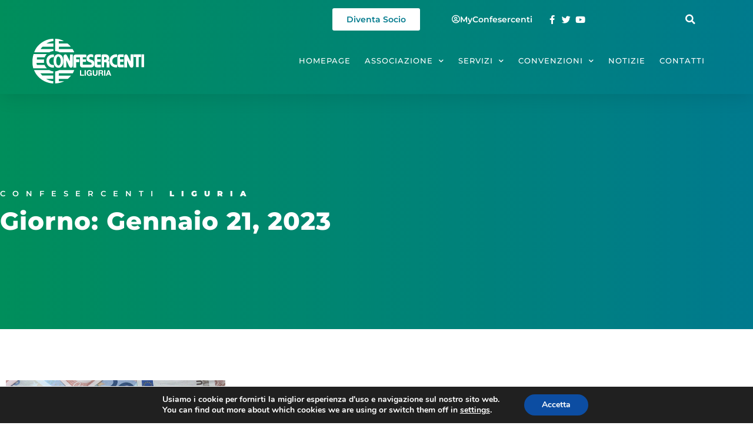

--- FILE ---
content_type: text/css
request_url: https://liguria.confesercenti.it/wp-content/uploads/elementor/css/post-8.css?ver=1769808916
body_size: 450
content:
.elementor-kit-8{--e-global-color-primary:#008E5B;--e-global-color-secondary:#333333;--e-global-color-text:#333333;--e-global-color-accent:#008E5B;--e-global-color-1f11a0ca:#006C44;--e-global-color-5ad09ac9:#00A870;--e-global-color-2ef6fc65:#FFF;--e-global-color-6dbc80f:#007A8E;--e-global-color-b1091c0:#F8F8F8;--e-global-typography-primary-font-family:"Montserrat";--e-global-typography-primary-font-size:3.6rem;--e-global-typography-primary-font-weight:800;--e-global-typography-primary-line-height:1em;--e-global-typography-primary-letter-spacing:1px;--e-global-typography-secondary-font-family:"Montserrat";--e-global-typography-secondary-font-size:2.6rem;--e-global-typography-secondary-font-weight:800;--e-global-typography-secondary-line-height:1em;--e-global-typography-secondary-letter-spacing:1px;--e-global-typography-text-font-family:"Montserrat";--e-global-typography-text-font-size:1rem;--e-global-typography-text-font-weight:400;--e-global-typography-text-line-height:1.5em;--e-global-typography-accent-font-family:"Montserrat";--e-global-typography-accent-font-size:1rem;--e-global-typography-accent-font-weight:600;--e-global-typography-0855667-font-family:"Montserrat";--e-global-typography-0855667-font-size:0.8rem;--e-global-typography-0855667-font-weight:600;--e-global-typography-0855667-text-transform:uppercase;--e-global-typography-0855667-letter-spacing:12px;--e-global-typography-a173406-font-family:"Montserrat";--e-global-typography-a173406-font-size:0.8rem;--e-global-typography-a173406-font-weight:500;--e-global-typography-a173406-text-transform:uppercase;--e-global-typography-a173406-letter-spacing:1px;--e-global-typography-da6807a-font-family:"Montserrat";--e-global-typography-da6807a-font-size:1.1rem;--e-global-typography-da6807a-font-weight:800;background-color:var( --e-global-color-2ef6fc65 );color:var( --e-global-color-text );font-size:15px;font-weight:400;line-height:1.5em;}.elementor-kit-8 e-page-transition{background-color:#FFBC7D;}.elementor-kit-8 a{color:var( --e-global-color-primary );}.elementor-kit-8 a:hover{color:var( --e-global-color-secondary );}.elementor-kit-8 h1{color:var( --e-global-color-secondary );}.elementor-kit-8 h2{color:var( --e-global-color-secondary );}.elementor-kit-8 h3{color:var( --e-global-color-secondary );}.elementor-kit-8 h4{color:var( --e-global-color-secondary );}.elementor-kit-8 h5{color:var( --e-global-color-primary );}.elementor-kit-8 h6{color:var( --e-global-color-secondary );}.elementor-section.elementor-section-boxed > .elementor-container{max-width:1200px;}.e-con{--container-max-width:1200px;}.elementor-widget:not(:last-child){margin-block-end:20px;}.elementor-element{--widgets-spacing:20px 20px;--widgets-spacing-row:20px;--widgets-spacing-column:20px;}{}h1.entry-title{display:var(--page-title-display);}.site-header .site-branding{flex-direction:column;align-items:stretch;}.site-header{padding-inline-end:0px;padding-inline-start:0px;}.site-footer .site-branding{flex-direction:column;align-items:stretch;}@media(max-width:1024px){.elementor-section.elementor-section-boxed > .elementor-container{max-width:1024px;}.e-con{--container-max-width:1024px;}}@media(max-width:767px){.elementor-kit-8{--e-global-typography-secondary-font-size:40px;}.elementor-section.elementor-section-boxed > .elementor-container{max-width:767px;}.e-con{--container-max-width:767px;}}/* Start custom CSS */#territorio .jet-posts .post-thumbnail {
	height: 220px;
}/* End custom CSS */

--- FILE ---
content_type: text/css
request_url: https://liguria.confesercenti.it/wp-content/uploads/elementor/css/post-74.css?ver=1769808917
body_size: 2391
content:
.elementor-74 .elementor-element.elementor-element-3c1a23c3:not(.elementor-motion-effects-element-type-background), .elementor-74 .elementor-element.elementor-element-3c1a23c3 > .elementor-motion-effects-container > .elementor-motion-effects-layer{background-color:transparent;background-image:linear-gradient(100deg, #008E5B 0%, #007A8E 100%);}.elementor-74 .elementor-element.elementor-element-3c1a23c3{box-shadow:0px 5px 30px 0px rgba(0,0,0,0.1);transition:background 0.3s, border 0.3s, border-radius 0.3s, box-shadow 0.3s;z-index:10;}.elementor-74 .elementor-element.elementor-element-3c1a23c3 > .elementor-background-overlay{transition:background 0.3s, border-radius 0.3s, opacity 0.3s;}.elementor-74 .elementor-element.elementor-element-76843fb.elementor-column > .elementor-widget-wrap{justify-content:flex-end;}.elementor-74 .elementor-element.elementor-element-76843fb > .elementor-element-populated{padding:0px 0px 0px 0px;}.elementor-74 .elementor-element.elementor-element-72ee4df > .elementor-container{max-width:1200px;}.elementor-74 .elementor-element.elementor-element-72ee4df{transition:background 0.3s, border 0.3s, border-radius 0.3s, box-shadow 0.3s;margin-top:0px;margin-bottom:0px;padding:4px 0px 2px 0px;z-index:100;}.elementor-74 .elementor-element.elementor-element-72ee4df > .elementor-background-overlay{transition:background 0.3s, border-radius 0.3s, opacity 0.3s;}.elementor-widget-button .elementor-button{background-color:var( --e-global-color-accent );font-family:var( --e-global-typography-accent-font-family ), Sans-serif;font-size:var( --e-global-typography-accent-font-size );font-weight:var( --e-global-typography-accent-font-weight );}.elementor-74 .elementor-element.elementor-element-3cd0991b .elementor-button{background-color:#FFFFFF;font-family:"Montserrat", Sans-serif;font-size:0.9rem;font-weight:600;fill:#007A8D;color:#007A8D;}.elementor-74 .elementor-element.elementor-element-3cd0991b .elementor-button:hover, .elementor-74 .elementor-element.elementor-element-3cd0991b .elementor-button:focus{color:#007A8D;}.elementor-74 .elementor-element.elementor-element-3cd0991b .elementor-button:hover svg, .elementor-74 .elementor-element.elementor-element-3cd0991b .elementor-button:focus svg{fill:#007A8D;}.elementor-bc-flex-widget .elementor-74 .elementor-element.elementor-element-7c714bef.elementor-column .elementor-widget-wrap{align-items:center;}.elementor-74 .elementor-element.elementor-element-7c714bef.elementor-column.elementor-element[data-element_type="column"] > .elementor-widget-wrap.elementor-element-populated{align-content:center;align-items:center;}.elementor-74 .elementor-element.elementor-element-7c714bef > .elementor-element-populated{padding:0px 0px 0px 0px;}.elementor-74 .elementor-element.elementor-element-206d4231 .elementor-button{background-color:#008E5B00;font-family:"Montserrat", Sans-serif;font-size:0.9rem;font-weight:600;fill:#FFF;color:#FFF;}.elementor-74 .elementor-element.elementor-element-206d4231 .elementor-button-content-wrapper{flex-direction:row;}.elementor-74 .elementor-element.elementor-element-206d4231 .elementor-button .elementor-button-content-wrapper{gap:10px;}.elementor-74 .elementor-element.elementor-element-206d4231 .elementor-button:hover, .elementor-74 .elementor-element.elementor-element-206d4231 .elementor-button:focus{color:var( --e-global-color-secondary );}.elementor-74 .elementor-element.elementor-element-206d4231 .elementor-button:hover svg, .elementor-74 .elementor-element.elementor-element-206d4231 .elementor-button:focus svg{fill:var( --e-global-color-secondary );}.elementor-bc-flex-widget .elementor-74 .elementor-element.elementor-element-53268abb.elementor-column .elementor-widget-wrap{align-items:center;}.elementor-74 .elementor-element.elementor-element-53268abb.elementor-column.elementor-element[data-element_type="column"] > .elementor-widget-wrap.elementor-element-populated{align-content:center;align-items:center;}.elementor-74 .elementor-element.elementor-element-53268abb > .elementor-element-populated{padding:0px 0px 0px 0px;}.elementor-widget-icon-list .elementor-icon-list-item:not(:last-child):after{border-color:var( --e-global-color-text );}.elementor-widget-icon-list .elementor-icon-list-icon i{color:var( --e-global-color-primary );}.elementor-widget-icon-list .elementor-icon-list-icon svg{fill:var( --e-global-color-primary );}.elementor-widget-icon-list .elementor-icon-list-item > .elementor-icon-list-text, .elementor-widget-icon-list .elementor-icon-list-item > a{font-family:var( --e-global-typography-text-font-family ), Sans-serif;font-size:var( --e-global-typography-text-font-size );font-weight:var( --e-global-typography-text-font-weight );line-height:var( --e-global-typography-text-line-height );}.elementor-widget-icon-list .elementor-icon-list-text{color:var( --e-global-color-secondary );}.elementor-74 .elementor-element.elementor-element-78ecc923 .elementor-icon-list-items:not(.elementor-inline-items) .elementor-icon-list-item:not(:last-child){padding-block-end:calc(15px/2);}.elementor-74 .elementor-element.elementor-element-78ecc923 .elementor-icon-list-items:not(.elementor-inline-items) .elementor-icon-list-item:not(:first-child){margin-block-start:calc(15px/2);}.elementor-74 .elementor-element.elementor-element-78ecc923 .elementor-icon-list-items.elementor-inline-items .elementor-icon-list-item{margin-inline:calc(15px/2);}.elementor-74 .elementor-element.elementor-element-78ecc923 .elementor-icon-list-items.elementor-inline-items{margin-inline:calc(-15px/2);}.elementor-74 .elementor-element.elementor-element-78ecc923 .elementor-icon-list-items.elementor-inline-items .elementor-icon-list-item:after{inset-inline-end:calc(-15px/2);}.elementor-74 .elementor-element.elementor-element-78ecc923 .elementor-icon-list-icon i{color:#ffffff;transition:color 0.3s;}.elementor-74 .elementor-element.elementor-element-78ecc923 .elementor-icon-list-icon svg{fill:#ffffff;transition:fill 0.3s;}.elementor-74 .elementor-element.elementor-element-78ecc923 .elementor-icon-list-item:hover .elementor-icon-list-icon i{color:#333333;}.elementor-74 .elementor-element.elementor-element-78ecc923 .elementor-icon-list-item:hover .elementor-icon-list-icon svg{fill:#333333;}.elementor-74 .elementor-element.elementor-element-78ecc923{--e-icon-list-icon-size:15px;--e-icon-list-icon-align:center;--e-icon-list-icon-margin:0 calc(var(--e-icon-list-icon-size, 1em) * 0.125);--icon-vertical-offset:0px;}.elementor-74 .elementor-element.elementor-element-78ecc923 .elementor-icon-list-text{transition:color 0.3s;}.elementor-bc-flex-widget .elementor-74 .elementor-element.elementor-element-4bfa112.elementor-column .elementor-widget-wrap{align-items:center;}.elementor-74 .elementor-element.elementor-element-4bfa112.elementor-column.elementor-element[data-element_type="column"] > .elementor-widget-wrap.elementor-element-populated{align-content:center;align-items:center;}.elementor-widget-search-form input[type="search"].elementor-search-form__input{font-family:var( --e-global-typography-text-font-family ), Sans-serif;font-size:var( --e-global-typography-text-font-size );font-weight:var( --e-global-typography-text-font-weight );line-height:var( --e-global-typography-text-line-height );}.elementor-widget-search-form .elementor-search-form__input,
					.elementor-widget-search-form .elementor-search-form__icon,
					.elementor-widget-search-form .elementor-lightbox .dialog-lightbox-close-button,
					.elementor-widget-search-form .elementor-lightbox .dialog-lightbox-close-button:hover,
					.elementor-widget-search-form.elementor-search-form--skin-full_screen input[type="search"].elementor-search-form__input{color:var( --e-global-color-text );fill:var( --e-global-color-text );}.elementor-widget-search-form .elementor-search-form__submit{font-family:var( --e-global-typography-text-font-family ), Sans-serif;font-size:var( --e-global-typography-text-font-size );font-weight:var( --e-global-typography-text-font-weight );line-height:var( --e-global-typography-text-line-height );background-color:var( --e-global-color-secondary );}.elementor-74 .elementor-element.elementor-element-335b86f0 .elementor-search-form{text-align:end;}.elementor-74 .elementor-element.elementor-element-335b86f0 .elementor-search-form__toggle{--e-search-form-toggle-size:33px;--e-search-form-toggle-color:var( --e-global-color-2ef6fc65 );--e-search-form-toggle-background-color:#008E5B00;--e-search-form-toggle-icon-size:calc(50em / 100);}.elementor-74 .elementor-element.elementor-element-335b86f0 .elementor-search-form__input,
					.elementor-74 .elementor-element.elementor-element-335b86f0 .elementor-search-form__icon,
					.elementor-74 .elementor-element.elementor-element-335b86f0 .elementor-lightbox .dialog-lightbox-close-button,
					.elementor-74 .elementor-element.elementor-element-335b86f0 .elementor-lightbox .dialog-lightbox-close-button:hover,
					.elementor-74 .elementor-element.elementor-element-335b86f0.elementor-search-form--skin-full_screen input[type="search"].elementor-search-form__input{color:#FFFFFF;fill:#FFFFFF;}.elementor-74 .elementor-element.elementor-element-335b86f0:not(.elementor-search-form--skin-full_screen) .elementor-search-form__container{border-radius:3px;}.elementor-74 .elementor-element.elementor-element-335b86f0.elementor-search-form--skin-full_screen input[type="search"].elementor-search-form__input{border-radius:3px;}.elementor-74 .elementor-element.elementor-element-335b86f0 .elementor-search-form__toggle:hover{--e-search-form-toggle-color:var( --e-global-color-secondary );--e-search-form-toggle-background-color:#008E5B00;}.elementor-74 .elementor-element.elementor-element-335b86f0 .elementor-search-form__toggle:focus{--e-search-form-toggle-color:var( --e-global-color-secondary );--e-search-form-toggle-background-color:#008E5B00;}.elementor-74 .elementor-element.elementor-element-b0d28a2 > .elementor-container{max-width:1200px;}.elementor-74 .elementor-element.elementor-element-b0d28a2{transition:background 0.3s, border 0.3s, border-radius 0.3s, box-shadow 0.3s;margin-top:0px;margin-bottom:0px;padding:2px 0px 18px 0px;}.elementor-74 .elementor-element.elementor-element-b0d28a2 > .elementor-background-overlay{transition:background 0.3s, border-radius 0.3s, opacity 0.3s;}.elementor-bc-flex-widget .elementor-74 .elementor-element.elementor-element-2af80ccb.elementor-column .elementor-widget-wrap{align-items:center;}.elementor-74 .elementor-element.elementor-element-2af80ccb.elementor-column.elementor-element[data-element_type="column"] > .elementor-widget-wrap.elementor-element-populated{align-content:center;align-items:center;}.elementor-74 .elementor-element.elementor-element-2af80ccb > .elementor-element-populated{padding:0px 0px 0px 0px;}.elementor-widget-image .widget-image-caption{color:var( --e-global-color-text );font-family:var( --e-global-typography-text-font-family ), Sans-serif;font-size:var( --e-global-typography-text-font-size );font-weight:var( --e-global-typography-text-font-weight );line-height:var( --e-global-typography-text-line-height );}.elementor-74 .elementor-element.elementor-element-607940bc > .elementor-widget-container{padding:0px 0px 0px 0px;}.elementor-74 .elementor-element.elementor-element-607940bc{text-align:start;}.elementor-74 .elementor-element.elementor-element-607940bc img{width:100%;height:76px;}.elementor-bc-flex-widget .elementor-74 .elementor-element.elementor-element-2e54a1ea.elementor-column .elementor-widget-wrap{align-items:center;}.elementor-74 .elementor-element.elementor-element-2e54a1ea.elementor-column.elementor-element[data-element_type="column"] > .elementor-widget-wrap.elementor-element-populated{align-content:center;align-items:center;}.elementor-74 .elementor-element.elementor-element-2e54a1ea > .elementor-element-populated{padding:0px 0px 0px 0px;}.elementor-widget-nav-menu .elementor-nav-menu .elementor-item{font-family:var( --e-global-typography-primary-font-family ), Sans-serif;font-size:var( --e-global-typography-primary-font-size );font-weight:var( --e-global-typography-primary-font-weight );line-height:var( --e-global-typography-primary-line-height );letter-spacing:var( --e-global-typography-primary-letter-spacing );}.elementor-widget-nav-menu .elementor-nav-menu--main .elementor-item{color:var( --e-global-color-text );fill:var( --e-global-color-text );}.elementor-widget-nav-menu .elementor-nav-menu--main .elementor-item:hover,
					.elementor-widget-nav-menu .elementor-nav-menu--main .elementor-item.elementor-item-active,
					.elementor-widget-nav-menu .elementor-nav-menu--main .elementor-item.highlighted,
					.elementor-widget-nav-menu .elementor-nav-menu--main .elementor-item:focus{color:var( --e-global-color-accent );fill:var( --e-global-color-accent );}.elementor-widget-nav-menu .elementor-nav-menu--main:not(.e--pointer-framed) .elementor-item:before,
					.elementor-widget-nav-menu .elementor-nav-menu--main:not(.e--pointer-framed) .elementor-item:after{background-color:var( --e-global-color-accent );}.elementor-widget-nav-menu .e--pointer-framed .elementor-item:before,
					.elementor-widget-nav-menu .e--pointer-framed .elementor-item:after{border-color:var( --e-global-color-accent );}.elementor-widget-nav-menu{--e-nav-menu-divider-color:var( --e-global-color-text );}.elementor-widget-nav-menu .elementor-nav-menu--dropdown .elementor-item, .elementor-widget-nav-menu .elementor-nav-menu--dropdown  .elementor-sub-item{font-family:var( --e-global-typography-accent-font-family ), Sans-serif;font-size:var( --e-global-typography-accent-font-size );font-weight:var( --e-global-typography-accent-font-weight );}.elementor-74 .elementor-element.elementor-element-4979c762 .elementor-menu-toggle{margin-left:auto;background-color:#FFFFFF00;}.elementor-74 .elementor-element.elementor-element-4979c762 .elementor-nav-menu .elementor-item{font-family:"Montserrat", Sans-serif;font-size:0.8rem;font-weight:500;text-transform:uppercase;letter-spacing:1px;}.elementor-74 .elementor-element.elementor-element-4979c762 .elementor-nav-menu--main .elementor-item{color:var( --e-global-color-2ef6fc65 );fill:var( --e-global-color-2ef6fc65 );padding-left:2px;padding-right:2px;padding-top:4px;padding-bottom:4px;}.elementor-74 .elementor-element.elementor-element-4979c762 .elementor-nav-menu--main .elementor-item:hover,
					.elementor-74 .elementor-element.elementor-element-4979c762 .elementor-nav-menu--main .elementor-item.elementor-item-active,
					.elementor-74 .elementor-element.elementor-element-4979c762 .elementor-nav-menu--main .elementor-item.highlighted,
					.elementor-74 .elementor-element.elementor-element-4979c762 .elementor-nav-menu--main .elementor-item:focus{color:#FFFFFF;fill:#FFFFFF;}.elementor-74 .elementor-element.elementor-element-4979c762 .elementor-nav-menu--main:not(.e--pointer-framed) .elementor-item:before,
					.elementor-74 .elementor-element.elementor-element-4979c762 .elementor-nav-menu--main:not(.e--pointer-framed) .elementor-item:after{background-color:#FFFFFF;}.elementor-74 .elementor-element.elementor-element-4979c762 .e--pointer-framed .elementor-item:before,
					.elementor-74 .elementor-element.elementor-element-4979c762 .e--pointer-framed .elementor-item:after{border-color:#FFFFFF;}.elementor-74 .elementor-element.elementor-element-4979c762 .elementor-nav-menu--main .elementor-item.elementor-item-active{color:var( --e-global-color-2ef6fc65 );}.elementor-74 .elementor-element.elementor-element-4979c762 .elementor-nav-menu--main:not(.e--pointer-framed) .elementor-item.elementor-item-active:before,
					.elementor-74 .elementor-element.elementor-element-4979c762 .elementor-nav-menu--main:not(.e--pointer-framed) .elementor-item.elementor-item-active:after{background-color:#FFFFFF;}.elementor-74 .elementor-element.elementor-element-4979c762 .e--pointer-framed .elementor-item.elementor-item-active:before,
					.elementor-74 .elementor-element.elementor-element-4979c762 .e--pointer-framed .elementor-item.elementor-item-active:after{border-color:#FFFFFF;}.elementor-74 .elementor-element.elementor-element-4979c762 .e--pointer-framed .elementor-item:before{border-width:2px;}.elementor-74 .elementor-element.elementor-element-4979c762 .e--pointer-framed.e--animation-draw .elementor-item:before{border-width:0 0 2px 2px;}.elementor-74 .elementor-element.elementor-element-4979c762 .e--pointer-framed.e--animation-draw .elementor-item:after{border-width:2px 2px 0 0;}.elementor-74 .elementor-element.elementor-element-4979c762 .e--pointer-framed.e--animation-corners .elementor-item:before{border-width:2px 0 0 2px;}.elementor-74 .elementor-element.elementor-element-4979c762 .e--pointer-framed.e--animation-corners .elementor-item:after{border-width:0 2px 2px 0;}.elementor-74 .elementor-element.elementor-element-4979c762 .e--pointer-underline .elementor-item:after,
					 .elementor-74 .elementor-element.elementor-element-4979c762 .e--pointer-overline .elementor-item:before,
					 .elementor-74 .elementor-element.elementor-element-4979c762 .e--pointer-double-line .elementor-item:before,
					 .elementor-74 .elementor-element.elementor-element-4979c762 .e--pointer-double-line .elementor-item:after{height:2px;}.elementor-74 .elementor-element.elementor-element-4979c762{--e-nav-menu-horizontal-menu-item-margin:calc( 20px / 2 );}.elementor-74 .elementor-element.elementor-element-4979c762 .elementor-nav-menu--main:not(.elementor-nav-menu--layout-horizontal) .elementor-nav-menu > li:not(:last-child){margin-bottom:20px;}.elementor-74 .elementor-element.elementor-element-4979c762 .elementor-nav-menu--dropdown a, .elementor-74 .elementor-element.elementor-element-4979c762 .elementor-menu-toggle{color:var( --e-global-color-6dbc80f );fill:var( --e-global-color-6dbc80f );}.elementor-74 .elementor-element.elementor-element-4979c762 .elementor-nav-menu--dropdown{background-color:var( --e-global-color-2ef6fc65 );}.elementor-74 .elementor-element.elementor-element-4979c762 .elementor-nav-menu--dropdown a:hover,
					.elementor-74 .elementor-element.elementor-element-4979c762 .elementor-nav-menu--dropdown a:focus,
					.elementor-74 .elementor-element.elementor-element-4979c762 .elementor-nav-menu--dropdown a.elementor-item-active,
					.elementor-74 .elementor-element.elementor-element-4979c762 .elementor-nav-menu--dropdown a.highlighted,
					.elementor-74 .elementor-element.elementor-element-4979c762 .elementor-menu-toggle:hover,
					.elementor-74 .elementor-element.elementor-element-4979c762 .elementor-menu-toggle:focus{color:var( --e-global-color-2ef6fc65 );}.elementor-74 .elementor-element.elementor-element-4979c762 .elementor-nav-menu--dropdown a:hover,
					.elementor-74 .elementor-element.elementor-element-4979c762 .elementor-nav-menu--dropdown a:focus,
					.elementor-74 .elementor-element.elementor-element-4979c762 .elementor-nav-menu--dropdown a.elementor-item-active,
					.elementor-74 .elementor-element.elementor-element-4979c762 .elementor-nav-menu--dropdown a.highlighted{background-color:var( --e-global-color-6dbc80f );}.elementor-74 .elementor-element.elementor-element-4979c762 .elementor-nav-menu--dropdown a.elementor-item-active{color:var( --e-global-color-2ef6fc65 );background-color:var( --e-global-color-6dbc80f );}.elementor-74 .elementor-element.elementor-element-4979c762 .elementor-nav-menu--dropdown .elementor-item, .elementor-74 .elementor-element.elementor-element-4979c762 .elementor-nav-menu--dropdown  .elementor-sub-item{font-family:"Montserrat", Sans-serif;font-size:13px;font-weight:400;text-transform:uppercase;}.elementor-74 .elementor-element.elementor-element-4979c762 .elementor-nav-menu--main .elementor-nav-menu--dropdown, .elementor-74 .elementor-element.elementor-element-4979c762 .elementor-nav-menu__container.elementor-nav-menu--dropdown{box-shadow:0px 15px 20px 0px rgba(0,0,0,0.1);}.elementor-74 .elementor-element.elementor-element-4979c762 .elementor-nav-menu--dropdown a{padding-left:40px;padding-right:40px;padding-top:10px;padding-bottom:10px;}.elementor-74 .elementor-element.elementor-element-4979c762 .elementor-nav-menu--main > .elementor-nav-menu > li > .elementor-nav-menu--dropdown, .elementor-74 .elementor-element.elementor-element-4979c762 .elementor-nav-menu__container.elementor-nav-menu--dropdown{margin-top:10px !important;}.elementor-74 .elementor-element.elementor-element-4979c762 div.elementor-menu-toggle{color:#FFFFFF;}.elementor-74 .elementor-element.elementor-element-4979c762 div.elementor-menu-toggle svg{fill:#FFFFFF;}.elementor-74 .elementor-element.elementor-element-4979c762 div.elementor-menu-toggle:hover, .elementor-74 .elementor-element.elementor-element-4979c762 div.elementor-menu-toggle:focus{color:#333333;}.elementor-74 .elementor-element.elementor-element-4979c762 div.elementor-menu-toggle:hover svg, .elementor-74 .elementor-element.elementor-element-4979c762 div.elementor-menu-toggle:focus svg{fill:#333333;}.elementor-74 .elementor-element.elementor-element-4979c762 .elementor-menu-toggle:hover, .elementor-74 .elementor-element.elementor-element-4979c762 .elementor-menu-toggle:focus{background-color:#FFFFFF00;}.elementor-theme-builder-content-area{height:400px;}.elementor-location-header:before, .elementor-location-footer:before{content:"";display:table;clear:both;}.elementor-widget .tippy-tooltip .tippy-content{text-align:center;}@media(max-width:1024px){.elementor-widget-button .elementor-button{font-size:var( --e-global-typography-accent-font-size );}.elementor-74 .elementor-element.elementor-element-7c714bef > .elementor-element-populated{padding:15px 15px 15px 15px;}.elementor-74 .elementor-element.elementor-element-53268abb > .elementor-element-populated{padding:15px 15px 15px 15px;}.elementor-widget-icon-list .elementor-icon-list-item > .elementor-icon-list-text, .elementor-widget-icon-list .elementor-icon-list-item > a{font-size:var( --e-global-typography-text-font-size );line-height:var( --e-global-typography-text-line-height );}.elementor-widget-search-form input[type="search"].elementor-search-form__input{font-size:var( --e-global-typography-text-font-size );line-height:var( --e-global-typography-text-line-height );}.elementor-widget-search-form .elementor-search-form__submit{font-size:var( --e-global-typography-text-font-size );line-height:var( --e-global-typography-text-line-height );}.elementor-74 .elementor-element.elementor-element-b0d28a2{padding:20px 15px 20px 15px;}.elementor-74 .elementor-element.elementor-element-2af80ccb > .elementor-element-populated{padding:0px 0px 0px 0px;}.elementor-widget-image .widget-image-caption{font-size:var( --e-global-typography-text-font-size );line-height:var( --e-global-typography-text-line-height );}.elementor-74 .elementor-element.elementor-element-2e54a1ea > .elementor-element-populated{padding:0px 0px 0px 0px;}.elementor-widget-nav-menu .elementor-nav-menu .elementor-item{font-size:var( --e-global-typography-primary-font-size );line-height:var( --e-global-typography-primary-line-height );letter-spacing:var( --e-global-typography-primary-letter-spacing );}.elementor-widget-nav-menu .elementor-nav-menu--dropdown .elementor-item, .elementor-widget-nav-menu .elementor-nav-menu--dropdown  .elementor-sub-item{font-size:var( --e-global-typography-accent-font-size );}.elementor-74 .elementor-element.elementor-element-4979c762 .elementor-nav-menu--main > .elementor-nav-menu > li > .elementor-nav-menu--dropdown, .elementor-74 .elementor-element.elementor-element-4979c762 .elementor-nav-menu__container.elementor-nav-menu--dropdown{margin-top:20px !important;}}@media(min-width:768px){.elementor-74 .elementor-element.elementor-element-106ad653{width:60.313%;}.elementor-74 .elementor-element.elementor-element-7c714bef{width:17.128%;}.elementor-74 .elementor-element.elementor-element-53268abb{width:14.693%;}.elementor-74 .elementor-element.elementor-element-4bfa112{width:7.831%;}.elementor-74 .elementor-element.elementor-element-2af80ccb{width:30%;}.elementor-74 .elementor-element.elementor-element-2e54a1ea{width:70%;}}@media(max-width:1024px) and (min-width:768px){.elementor-74 .elementor-element.elementor-element-106ad653{width:40%;}.elementor-74 .elementor-element.elementor-element-7c714bef{width:30%;}.elementor-74 .elementor-element.elementor-element-53268abb{width:22%;}.elementor-74 .elementor-element.elementor-element-4bfa112{width:4%;}.elementor-74 .elementor-element.elementor-element-2af80ccb{width:80%;}.elementor-74 .elementor-element.elementor-element-2e54a1ea{width:20%;}}@media(max-width:767px){.elementor-74 .elementor-element.elementor-element-76843fb > .elementor-element-populated{padding:0px 0px 0px 0px;}.elementor-74 .elementor-element.elementor-element-72ee4df{padding:0px 0px 0px 0px;}.elementor-widget-button .elementor-button{font-size:var( --e-global-typography-accent-font-size );}.elementor-74 .elementor-element.elementor-element-53268abb{width:80%;}.elementor-widget-icon-list .elementor-icon-list-item > .elementor-icon-list-text, .elementor-widget-icon-list .elementor-icon-list-item > a{font-size:var( --e-global-typography-text-font-size );line-height:var( --e-global-typography-text-line-height );}.elementor-widget-search-form input[type="search"].elementor-search-form__input{font-size:var( --e-global-typography-text-font-size );line-height:var( --e-global-typography-text-line-height );}.elementor-widget-search-form .elementor-search-form__submit{font-size:var( --e-global-typography-text-font-size );line-height:var( --e-global-typography-text-line-height );}.elementor-74 .elementor-element.elementor-element-2af80ccb{width:50%;}.elementor-widget-image .widget-image-caption{font-size:var( --e-global-typography-text-font-size );line-height:var( --e-global-typography-text-line-height );}.elementor-74 .elementor-element.elementor-element-607940bc img{width:80%;}.elementor-74 .elementor-element.elementor-element-2e54a1ea{width:50%;}.elementor-widget-nav-menu .elementor-nav-menu .elementor-item{font-size:var( --e-global-typography-primary-font-size );line-height:var( --e-global-typography-primary-line-height );letter-spacing:var( --e-global-typography-primary-letter-spacing );}.elementor-widget-nav-menu .elementor-nav-menu--dropdown .elementor-item, .elementor-widget-nav-menu .elementor-nav-menu--dropdown  .elementor-sub-item{font-size:var( --e-global-typography-accent-font-size );}.elementor-74 .elementor-element.elementor-element-4979c762 .elementor-nav-menu--dropdown .elementor-item, .elementor-74 .elementor-element.elementor-element-4979c762 .elementor-nav-menu--dropdown  .elementor-sub-item{font-size:16px;}.elementor-74 .elementor-element.elementor-element-4979c762 .elementor-nav-menu--dropdown a{padding-top:24px;padding-bottom:24px;}.elementor-74 .elementor-element.elementor-element-4979c762 .elementor-nav-menu--main > .elementor-nav-menu > li > .elementor-nav-menu--dropdown, .elementor-74 .elementor-element.elementor-element-4979c762 .elementor-nav-menu__container.elementor-nav-menu--dropdown{margin-top:20px !important;}}/* Start custom CSS for button, class: .elementor-element-206d4231 */#accesso-myconf-testata:link {
    color: #fff;
}
#accesso-myconf-testata:hover {
    color:#333;
}/* End custom CSS */
/* Start custom CSS for search-form, class: .elementor-element-335b86f0 */.fa-search {
    color: white;
}/* End custom CSS */

--- FILE ---
content_type: text/css
request_url: https://liguria.confesercenti.it/wp-content/uploads/elementor/css/post-72.css?ver=1769808917
body_size: 1596
content:
.elementor-72 .elementor-element.elementor-element-4f59f3f0:not(.elementor-motion-effects-element-type-background), .elementor-72 .elementor-element.elementor-element-4f59f3f0 > .elementor-motion-effects-container > .elementor-motion-effects-layer{background-color:#F8F8F8;}.elementor-72 .elementor-element.elementor-element-4f59f3f0{border-style:solid;border-width:0px 0px 0px 0px;border-color:#cecece;transition:background 0.3s, border 0.3s, border-radius 0.3s, box-shadow 0.3s;padding:4% 0% 1% 0%;}.elementor-72 .elementor-element.elementor-element-4f59f3f0 > .elementor-background-overlay{transition:background 0.3s, border-radius 0.3s, opacity 0.3s;}.elementor-widget-heading .elementor-heading-title{font-family:var( --e-global-typography-primary-font-family ), Sans-serif;font-size:var( --e-global-typography-primary-font-size );font-weight:var( --e-global-typography-primary-font-weight );line-height:var( --e-global-typography-primary-line-height );letter-spacing:var( --e-global-typography-primary-letter-spacing );color:var( --e-global-color-primary );}.elementor-72 .elementor-element.elementor-element-41c5156f > .elementor-widget-container{padding:0% 0% 2% 0%;}.elementor-72 .elementor-element.elementor-element-41c5156f .elementor-heading-title{font-family:var( --e-global-typography-0855667-font-family ), Sans-serif;font-size:var( --e-global-typography-0855667-font-size );font-weight:var( --e-global-typography-0855667-font-weight );text-transform:var( --e-global-typography-0855667-text-transform );letter-spacing:var( --e-global-typography-0855667-letter-spacing );color:var( --e-global-color-primary );}.elementor-72 .elementor-element.elementor-element-3c2f1415 > .elementor-container > .elementor-column > .elementor-widget-wrap{align-content:flex-start;align-items:flex-start;}.elementor-72 .elementor-element.elementor-element-3c2f1415{padding:0px 0px 50px 0px;}.elementor-72 .elementor-element.elementor-element-22af75f4 > .elementor-widget-wrap > .elementor-widget:not(.elementor-widget__width-auto):not(.elementor-widget__width-initial):not(:last-child):not(.elementor-absolute){margin-block-end:10px;}.elementor-72 .elementor-element.elementor-element-1dd735e8{text-align:start;}.elementor-72 .elementor-element.elementor-element-1dd735e8 .elementor-heading-title{font-family:var( --e-global-typography-da6807a-font-family ), Sans-serif;font-size:var( --e-global-typography-da6807a-font-size );font-weight:var( --e-global-typography-da6807a-font-weight );color:var( --e-global-color-secondary );}.elementor-widget-icon-list .elementor-icon-list-item:not(:last-child):after{border-color:var( --e-global-color-text );}.elementor-widget-icon-list .elementor-icon-list-icon i{color:var( --e-global-color-primary );}.elementor-widget-icon-list .elementor-icon-list-icon svg{fill:var( --e-global-color-primary );}.elementor-widget-icon-list .elementor-icon-list-item > .elementor-icon-list-text, .elementor-widget-icon-list .elementor-icon-list-item > a{font-family:var( --e-global-typography-text-font-family ), Sans-serif;font-size:var( --e-global-typography-text-font-size );font-weight:var( --e-global-typography-text-font-weight );line-height:var( --e-global-typography-text-line-height );}.elementor-widget-icon-list .elementor-icon-list-text{color:var( --e-global-color-secondary );}.elementor-72 .elementor-element.elementor-element-3e844354 .elementor-icon-list-items:not(.elementor-inline-items) .elementor-icon-list-item:not(:last-child){padding-block-end:calc(5px/2);}.elementor-72 .elementor-element.elementor-element-3e844354 .elementor-icon-list-items:not(.elementor-inline-items) .elementor-icon-list-item:not(:first-child){margin-block-start:calc(5px/2);}.elementor-72 .elementor-element.elementor-element-3e844354 .elementor-icon-list-items.elementor-inline-items .elementor-icon-list-item{margin-inline:calc(5px/2);}.elementor-72 .elementor-element.elementor-element-3e844354 .elementor-icon-list-items.elementor-inline-items{margin-inline:calc(-5px/2);}.elementor-72 .elementor-element.elementor-element-3e844354 .elementor-icon-list-items.elementor-inline-items .elementor-icon-list-item:after{inset-inline-end:calc(-5px/2);}.elementor-72 .elementor-element.elementor-element-3e844354 .elementor-icon-list-icon i{transition:color 0.3s;}.elementor-72 .elementor-element.elementor-element-3e844354 .elementor-icon-list-icon svg{transition:fill 0.3s;}.elementor-72 .elementor-element.elementor-element-3e844354{--e-icon-list-icon-size:0px;--icon-vertical-offset:0px;}.elementor-72 .elementor-element.elementor-element-3e844354 .elementor-icon-list-icon{padding-inline-end:0px;}.elementor-72 .elementor-element.elementor-element-3e844354 .elementor-icon-list-item > .elementor-icon-list-text, .elementor-72 .elementor-element.elementor-element-3e844354 .elementor-icon-list-item > a{font-family:"Montserrat", Sans-serif;font-size:0.8rem;font-weight:400;}.elementor-72 .elementor-element.elementor-element-3e844354 .elementor-icon-list-text{color:var( --e-global-color-secondary );transition:color 0.3s;}.elementor-72 .elementor-element.elementor-element-3e844354 .elementor-icon-list-item:hover .elementor-icon-list-text{color:var( --e-global-color-primary );}.elementor-72 .elementor-element.elementor-element-5ede20c7{text-align:start;}.elementor-72 .elementor-element.elementor-element-5ede20c7 .elementor-heading-title{font-family:var( --e-global-typography-da6807a-font-family ), Sans-serif;font-size:var( --e-global-typography-da6807a-font-size );font-weight:var( --e-global-typography-da6807a-font-weight );color:var( --e-global-color-secondary );}.elementor-72 .elementor-element.elementor-element-19bb29d5 .elementor-icon-list-items:not(.elementor-inline-items) .elementor-icon-list-item:not(:last-child){padding-block-end:calc(5px/2);}.elementor-72 .elementor-element.elementor-element-19bb29d5 .elementor-icon-list-items:not(.elementor-inline-items) .elementor-icon-list-item:not(:first-child){margin-block-start:calc(5px/2);}.elementor-72 .elementor-element.elementor-element-19bb29d5 .elementor-icon-list-items.elementor-inline-items .elementor-icon-list-item{margin-inline:calc(5px/2);}.elementor-72 .elementor-element.elementor-element-19bb29d5 .elementor-icon-list-items.elementor-inline-items{margin-inline:calc(-5px/2);}.elementor-72 .elementor-element.elementor-element-19bb29d5 .elementor-icon-list-items.elementor-inline-items .elementor-icon-list-item:after{inset-inline-end:calc(-5px/2);}.elementor-72 .elementor-element.elementor-element-19bb29d5 .elementor-icon-list-icon i{transition:color 0.3s;}.elementor-72 .elementor-element.elementor-element-19bb29d5 .elementor-icon-list-icon svg{transition:fill 0.3s;}.elementor-72 .elementor-element.elementor-element-19bb29d5{--e-icon-list-icon-size:0px;--icon-vertical-offset:0px;}.elementor-72 .elementor-element.elementor-element-19bb29d5 .elementor-icon-list-icon{padding-inline-end:0px;}.elementor-72 .elementor-element.elementor-element-19bb29d5 .elementor-icon-list-item > .elementor-icon-list-text, .elementor-72 .elementor-element.elementor-element-19bb29d5 .elementor-icon-list-item > a{font-family:"Montserrat", Sans-serif;font-size:0.8rem;font-weight:400;}.elementor-72 .elementor-element.elementor-element-19bb29d5 .elementor-icon-list-text{color:var( --e-global-color-secondary );transition:color 0.3s;}.elementor-72 .elementor-element.elementor-element-19bb29d5 .elementor-icon-list-item:hover .elementor-icon-list-text{color:var( --e-global-color-primary );}.elementor-72 .elementor-element.elementor-element-0695aa9{text-align:start;}.elementor-72 .elementor-element.elementor-element-0695aa9 .elementor-heading-title{font-family:var( --e-global-typography-da6807a-font-family ), Sans-serif;font-size:var( --e-global-typography-da6807a-font-size );font-weight:var( --e-global-typography-da6807a-font-weight );color:var( --e-global-color-secondary );}.elementor-72 .elementor-element.elementor-element-5f3778a .elementor-icon-list-items:not(.elementor-inline-items) .elementor-icon-list-item:not(:last-child){padding-block-end:calc(5px/2);}.elementor-72 .elementor-element.elementor-element-5f3778a .elementor-icon-list-items:not(.elementor-inline-items) .elementor-icon-list-item:not(:first-child){margin-block-start:calc(5px/2);}.elementor-72 .elementor-element.elementor-element-5f3778a .elementor-icon-list-items.elementor-inline-items .elementor-icon-list-item{margin-inline:calc(5px/2);}.elementor-72 .elementor-element.elementor-element-5f3778a .elementor-icon-list-items.elementor-inline-items{margin-inline:calc(-5px/2);}.elementor-72 .elementor-element.elementor-element-5f3778a .elementor-icon-list-items.elementor-inline-items .elementor-icon-list-item:after{inset-inline-end:calc(-5px/2);}.elementor-72 .elementor-element.elementor-element-5f3778a .elementor-icon-list-icon i{transition:color 0.3s;}.elementor-72 .elementor-element.elementor-element-5f3778a .elementor-icon-list-icon svg{transition:fill 0.3s;}.elementor-72 .elementor-element.elementor-element-5f3778a{--e-icon-list-icon-size:0px;--icon-vertical-offset:0px;}.elementor-72 .elementor-element.elementor-element-5f3778a .elementor-icon-list-icon{padding-inline-end:0px;}.elementor-72 .elementor-element.elementor-element-5f3778a .elementor-icon-list-item > .elementor-icon-list-text, .elementor-72 .elementor-element.elementor-element-5f3778a .elementor-icon-list-item > a{font-family:"Montserrat", Sans-serif;font-size:0.8rem;font-weight:400;}.elementor-72 .elementor-element.elementor-element-5f3778a .elementor-icon-list-text{color:var( --e-global-color-secondary );transition:color 0.3s;}.elementor-72 .elementor-element.elementor-element-5f3778a .elementor-icon-list-item:hover .elementor-icon-list-text{color:var( --e-global-color-primary );}.elementor-72 .elementor-element.elementor-element-7933c305 > .elementor-widget-wrap > .elementor-widget:not(.elementor-widget__width-auto):not(.elementor-widget__width-initial):not(:last-child):not(.elementor-absolute){margin-block-end:10px;}.elementor-72 .elementor-element.elementor-element-293e5791{text-align:start;}.elementor-72 .elementor-element.elementor-element-293e5791 .elementor-heading-title{font-family:var( --e-global-typography-da6807a-font-family ), Sans-serif;font-size:var( --e-global-typography-da6807a-font-size );font-weight:var( --e-global-typography-da6807a-font-weight );color:var( --e-global-color-secondary );}.elementor-72 .elementor-element.elementor-element-1e10fd1 .elementor-icon-list-items:not(.elementor-inline-items) .elementor-icon-list-item:not(:last-child){padding-block-end:calc(5px/2);}.elementor-72 .elementor-element.elementor-element-1e10fd1 .elementor-icon-list-items:not(.elementor-inline-items) .elementor-icon-list-item:not(:first-child){margin-block-start:calc(5px/2);}.elementor-72 .elementor-element.elementor-element-1e10fd1 .elementor-icon-list-items.elementor-inline-items .elementor-icon-list-item{margin-inline:calc(5px/2);}.elementor-72 .elementor-element.elementor-element-1e10fd1 .elementor-icon-list-items.elementor-inline-items{margin-inline:calc(-5px/2);}.elementor-72 .elementor-element.elementor-element-1e10fd1 .elementor-icon-list-items.elementor-inline-items .elementor-icon-list-item:after{inset-inline-end:calc(-5px/2);}.elementor-72 .elementor-element.elementor-element-1e10fd1 .elementor-icon-list-icon i{transition:color 0.3s;}.elementor-72 .elementor-element.elementor-element-1e10fd1 .elementor-icon-list-icon svg{transition:fill 0.3s;}.elementor-72 .elementor-element.elementor-element-1e10fd1{--e-icon-list-icon-size:0px;--icon-vertical-offset:0px;}.elementor-72 .elementor-element.elementor-element-1e10fd1 .elementor-icon-list-icon{padding-inline-end:0px;}.elementor-72 .elementor-element.elementor-element-1e10fd1 .elementor-icon-list-item > .elementor-icon-list-text, .elementor-72 .elementor-element.elementor-element-1e10fd1 .elementor-icon-list-item > a{font-family:"Montserrat", Sans-serif;font-size:0.8rem;font-weight:400;}.elementor-72 .elementor-element.elementor-element-1e10fd1 .elementor-icon-list-text{color:var( --e-global-color-secondary );transition:color 0.3s;}.elementor-72 .elementor-element.elementor-element-1e10fd1 .elementor-icon-list-item:hover .elementor-icon-list-text{color:var( --e-global-color-primary );}.elementor-72 .elementor-element.elementor-element-413f4e0a{text-align:start;}.elementor-72 .elementor-element.elementor-element-413f4e0a .elementor-heading-title{font-family:var( --e-global-typography-da6807a-font-family ), Sans-serif;font-size:var( --e-global-typography-da6807a-font-size );font-weight:var( --e-global-typography-da6807a-font-weight );color:var( --e-global-color-secondary );}.elementor-72 .elementor-element.elementor-element-4a0b7914 .elementor-icon-list-items:not(.elementor-inline-items) .elementor-icon-list-item:not(:last-child){padding-block-end:calc(5px/2);}.elementor-72 .elementor-element.elementor-element-4a0b7914 .elementor-icon-list-items:not(.elementor-inline-items) .elementor-icon-list-item:not(:first-child){margin-block-start:calc(5px/2);}.elementor-72 .elementor-element.elementor-element-4a0b7914 .elementor-icon-list-items.elementor-inline-items .elementor-icon-list-item{margin-inline:calc(5px/2);}.elementor-72 .elementor-element.elementor-element-4a0b7914 .elementor-icon-list-items.elementor-inline-items{margin-inline:calc(-5px/2);}.elementor-72 .elementor-element.elementor-element-4a0b7914 .elementor-icon-list-items.elementor-inline-items .elementor-icon-list-item:after{inset-inline-end:calc(-5px/2);}.elementor-72 .elementor-element.elementor-element-4a0b7914 .elementor-icon-list-icon i{transition:color 0.3s;}.elementor-72 .elementor-element.elementor-element-4a0b7914 .elementor-icon-list-icon svg{transition:fill 0.3s;}.elementor-72 .elementor-element.elementor-element-4a0b7914{--e-icon-list-icon-size:0px;--icon-vertical-offset:0px;}.elementor-72 .elementor-element.elementor-element-4a0b7914 .elementor-icon-list-icon{padding-inline-end:0px;}.elementor-72 .elementor-element.elementor-element-4a0b7914 .elementor-icon-list-item > .elementor-icon-list-text, .elementor-72 .elementor-element.elementor-element-4a0b7914 .elementor-icon-list-item > a{font-family:"Montserrat", Sans-serif;font-size:0.8rem;font-weight:400;}.elementor-72 .elementor-element.elementor-element-4a0b7914 .elementor-icon-list-text{color:var( --e-global-color-secondary );transition:color 0.3s;}.elementor-72 .elementor-element.elementor-element-4a0b7914 .elementor-icon-list-item:hover .elementor-icon-list-text{color:var( --e-global-color-primary );}.elementor-72 .elementor-element.elementor-element-4eee8c3d > .elementor-widget-wrap > .elementor-widget:not(.elementor-widget__width-auto):not(.elementor-widget__width-initial):not(:last-child):not(.elementor-absolute){margin-block-end:10px;}.elementor-72 .elementor-element.elementor-element-48c079ec{text-align:start;}.elementor-72 .elementor-element.elementor-element-48c079ec .elementor-heading-title{font-family:var( --e-global-typography-da6807a-font-family ), Sans-serif;font-size:var( --e-global-typography-da6807a-font-size );font-weight:var( --e-global-typography-da6807a-font-weight );color:var( --e-global-color-secondary );}.elementor-72 .elementor-element.elementor-element-23857d41 .elementor-icon-list-items:not(.elementor-inline-items) .elementor-icon-list-item:not(:last-child){padding-block-end:calc(5px/2);}.elementor-72 .elementor-element.elementor-element-23857d41 .elementor-icon-list-items:not(.elementor-inline-items) .elementor-icon-list-item:not(:first-child){margin-block-start:calc(5px/2);}.elementor-72 .elementor-element.elementor-element-23857d41 .elementor-icon-list-items.elementor-inline-items .elementor-icon-list-item{margin-inline:calc(5px/2);}.elementor-72 .elementor-element.elementor-element-23857d41 .elementor-icon-list-items.elementor-inline-items{margin-inline:calc(-5px/2);}.elementor-72 .elementor-element.elementor-element-23857d41 .elementor-icon-list-items.elementor-inline-items .elementor-icon-list-item:after{inset-inline-end:calc(-5px/2);}.elementor-72 .elementor-element.elementor-element-23857d41 .elementor-icon-list-icon i{transition:color 0.3s;}.elementor-72 .elementor-element.elementor-element-23857d41 .elementor-icon-list-icon svg{transition:fill 0.3s;}.elementor-72 .elementor-element.elementor-element-23857d41{--e-icon-list-icon-size:0px;--icon-vertical-offset:0px;}.elementor-72 .elementor-element.elementor-element-23857d41 .elementor-icon-list-icon{padding-inline-end:0px;}.elementor-72 .elementor-element.elementor-element-23857d41 .elementor-icon-list-item > .elementor-icon-list-text, .elementor-72 .elementor-element.elementor-element-23857d41 .elementor-icon-list-item > a{font-family:"Montserrat", Sans-serif;font-size:0.8rem;font-weight:400;}.elementor-72 .elementor-element.elementor-element-23857d41 .elementor-icon-list-text{color:var( --e-global-color-secondary );transition:color 0.3s;}.elementor-72 .elementor-element.elementor-element-23857d41 .elementor-icon-list-item:hover .elementor-icon-list-text{color:var( --e-global-color-primary );}.elementor-72 .elementor-element.elementor-element-28dc12f6 > .elementor-widget-wrap > .elementor-widget:not(.elementor-widget__width-auto):not(.elementor-widget__width-initial):not(:last-child):not(.elementor-absolute){margin-block-end:0px;}.elementor-widget-image .widget-image-caption{color:var( --e-global-color-text );font-family:var( --e-global-typography-text-font-family ), Sans-serif;font-size:var( --e-global-typography-text-font-size );font-weight:var( --e-global-typography-text-font-weight );line-height:var( --e-global-typography-text-line-height );}.elementor-72 .elementor-element.elementor-element-94ae03d > .elementor-widget-container{padding:0% 0% 5% 0%;}.elementor-widget-text-editor{font-family:var( --e-global-typography-text-font-family ), Sans-serif;font-size:var( --e-global-typography-text-font-size );font-weight:var( --e-global-typography-text-font-weight );line-height:var( --e-global-typography-text-line-height );color:var( --e-global-color-text );}.elementor-widget-text-editor.elementor-drop-cap-view-stacked .elementor-drop-cap{background-color:var( --e-global-color-primary );}.elementor-widget-text-editor.elementor-drop-cap-view-framed .elementor-drop-cap, .elementor-widget-text-editor.elementor-drop-cap-view-default .elementor-drop-cap{color:var( --e-global-color-primary );border-color:var( --e-global-color-primary );}.elementor-72 .elementor-element.elementor-element-23fccd9{font-family:"Montserrat", Sans-serif;font-size:0.8rem;font-weight:400;line-height:1.5em;}.elementor-72 .elementor-element.elementor-element-22172af{font-family:"Montserrat", Sans-serif;font-size:0.6rem;font-weight:400;line-height:1.5em;}.elementor-72 .elementor-element.elementor-element-4e68bda5 > .elementor-container > .elementor-column > .elementor-widget-wrap{align-content:flex-start;align-items:flex-start;}.elementor-72 .elementor-element.elementor-element-4e68bda5{padding:0px 0px 0px 0px;}.elementor-72 .elementor-element.elementor-element-2561eb26{text-align:start;}.elementor-72 .elementor-element.elementor-element-2561eb26 .elementor-heading-title{font-family:"Montserrat", Sans-serif;font-size:0.8rem;font-weight:400;letter-spacing:1px;color:var( --e-global-color-secondary );}.elementor-theme-builder-content-area{height:400px;}.elementor-location-header:before, .elementor-location-footer:before{content:"";display:table;clear:both;}.elementor-widget .tippy-tooltip .tippy-content{text-align:center;}@media(max-width:1024px) and (min-width:768px){.elementor-72 .elementor-element.elementor-element-22af75f4{width:30%;}.elementor-72 .elementor-element.elementor-element-7933c305{width:30%;}.elementor-72 .elementor-element.elementor-element-4eee8c3d{width:30%;}.elementor-72 .elementor-element.elementor-element-28dc12f6{width:30%;}}@media(max-width:1024px){.elementor-72 .elementor-element.elementor-element-4f59f3f0{padding:50px 20px 50px 20px;}.elementor-widget-heading .elementor-heading-title{font-size:var( --e-global-typography-primary-font-size );line-height:var( --e-global-typography-primary-line-height );letter-spacing:var( --e-global-typography-primary-letter-spacing );}.elementor-72 .elementor-element.elementor-element-41c5156f > .elementor-widget-container{margin:0px 0px 0px 20px;}.elementor-72 .elementor-element.elementor-element-41c5156f .elementor-heading-title{font-size:var( --e-global-typography-0855667-font-size );letter-spacing:var( --e-global-typography-0855667-letter-spacing );}.elementor-72 .elementor-element.elementor-element-3c2f1415{padding:20px 20px 20px 20px;}.elementor-72 .elementor-element.elementor-element-1dd735e8 .elementor-heading-title{font-size:var( --e-global-typography-da6807a-font-size );}.elementor-widget-icon-list .elementor-icon-list-item > .elementor-icon-list-text, .elementor-widget-icon-list .elementor-icon-list-item > a{font-size:var( --e-global-typography-text-font-size );line-height:var( --e-global-typography-text-line-height );}.elementor-72 .elementor-element.elementor-element-5ede20c7 .elementor-heading-title{font-size:var( --e-global-typography-da6807a-font-size );}.elementor-72 .elementor-element.elementor-element-0695aa9 .elementor-heading-title{font-size:var( --e-global-typography-da6807a-font-size );}.elementor-72 .elementor-element.elementor-element-293e5791 .elementor-heading-title{font-size:var( --e-global-typography-da6807a-font-size );}.elementor-72 .elementor-element.elementor-element-413f4e0a .elementor-heading-title{font-size:var( --e-global-typography-da6807a-font-size );}.elementor-72 .elementor-element.elementor-element-48c079ec .elementor-heading-title{font-size:var( --e-global-typography-da6807a-font-size );}.elementor-widget-image .widget-image-caption{font-size:var( --e-global-typography-text-font-size );line-height:var( --e-global-typography-text-line-height );}.elementor-widget-text-editor{font-size:var( --e-global-typography-text-font-size );line-height:var( --e-global-typography-text-line-height );}.elementor-72 .elementor-element.elementor-element-4e68bda5{padding:70px 20px 20px 20px;}}@media(max-width:767px){.elementor-72 .elementor-element.elementor-element-4f59f3f0{padding:30px 20px 30px 20px;}.elementor-72 .elementor-element.elementor-element-292a140a > .elementor-element-populated{padding:0px 0px 0px 0px;}.elementor-widget-heading .elementor-heading-title{font-size:var( --e-global-typography-primary-font-size );line-height:var( --e-global-typography-primary-line-height );letter-spacing:var( --e-global-typography-primary-letter-spacing );}.elementor-72 .elementor-element.elementor-element-41c5156f .elementor-heading-title{font-size:var( --e-global-typography-0855667-font-size );letter-spacing:var( --e-global-typography-0855667-letter-spacing );}.elementor-72 .elementor-element.elementor-element-3c2f1415{margin-top:10px;margin-bottom:0px;}.elementor-72 .elementor-element.elementor-element-1dd735e8 .elementor-heading-title{font-size:var( --e-global-typography-da6807a-font-size );}.elementor-widget-icon-list .elementor-icon-list-item > .elementor-icon-list-text, .elementor-widget-icon-list .elementor-icon-list-item > a{font-size:var( --e-global-typography-text-font-size );line-height:var( --e-global-typography-text-line-height );}.elementor-72 .elementor-element.elementor-element-3e844354 .elementor-icon-list-item > .elementor-icon-list-text, .elementor-72 .elementor-element.elementor-element-3e844354 .elementor-icon-list-item > a{font-size:0.8rem;}.elementor-72 .elementor-element.elementor-element-5ede20c7 .elementor-heading-title{font-size:var( --e-global-typography-da6807a-font-size );}.elementor-72 .elementor-element.elementor-element-19bb29d5 .elementor-icon-list-item > .elementor-icon-list-text, .elementor-72 .elementor-element.elementor-element-19bb29d5 .elementor-icon-list-item > a{font-size:0.8rem;}.elementor-72 .elementor-element.elementor-element-0695aa9 .elementor-heading-title{font-size:var( --e-global-typography-da6807a-font-size );}.elementor-72 .elementor-element.elementor-element-5f3778a .elementor-icon-list-item > .elementor-icon-list-text, .elementor-72 .elementor-element.elementor-element-5f3778a .elementor-icon-list-item > a{font-size:0.8rem;}.elementor-72 .elementor-element.elementor-element-293e5791 .elementor-heading-title{font-size:var( --e-global-typography-da6807a-font-size );}.elementor-72 .elementor-element.elementor-element-1e10fd1 .elementor-icon-list-item > .elementor-icon-list-text, .elementor-72 .elementor-element.elementor-element-1e10fd1 .elementor-icon-list-item > a{font-size:0.8rem;}.elementor-72 .elementor-element.elementor-element-413f4e0a .elementor-heading-title{font-size:var( --e-global-typography-da6807a-font-size );}.elementor-72 .elementor-element.elementor-element-4a0b7914 .elementor-icon-list-item > .elementor-icon-list-text, .elementor-72 .elementor-element.elementor-element-4a0b7914 .elementor-icon-list-item > a{font-size:0.8rem;}.elementor-72 .elementor-element.elementor-element-48c079ec .elementor-heading-title{font-size:var( --e-global-typography-da6807a-font-size );}.elementor-72 .elementor-element.elementor-element-23857d41 .elementor-icon-list-item > .elementor-icon-list-text, .elementor-72 .elementor-element.elementor-element-23857d41 .elementor-icon-list-item > a{font-size:0.8rem;}.elementor-widget-image .widget-image-caption{font-size:var( --e-global-typography-text-font-size );line-height:var( --e-global-typography-text-line-height );}.elementor-widget-text-editor{font-size:var( --e-global-typography-text-font-size );line-height:var( --e-global-typography-text-line-height );}.elementor-72 .elementor-element.elementor-element-4e68bda5{margin-top:10px;margin-bottom:0px;}.elementor-72 .elementor-element.elementor-element-2561eb26 .elementor-heading-title{line-height:15px;}}

--- FILE ---
content_type: text/css
request_url: https://liguria.confesercenti.it/wp-content/uploads/elementor/css/post-48.css?ver=1769809925
body_size: 1069
content:
.elementor-48 .elementor-element.elementor-element-78ef7c48 > .elementor-container > .elementor-column > .elementor-widget-wrap{align-content:center;align-items:center;}.elementor-48 .elementor-element.elementor-element-78ef7c48:not(.elementor-motion-effects-element-type-background), .elementor-48 .elementor-element.elementor-element-78ef7c48 > .elementor-motion-effects-container > .elementor-motion-effects-layer{background-color:transparent;background-image:linear-gradient(90deg, #008E5B 0%, #007A8E 100%);}.elementor-48 .elementor-element.elementor-element-78ef7c48 > .elementor-background-overlay{background-color:transparent;background-image:linear-gradient(90deg, #008E5B 0%, #007A8E 100%);opacity:0.5;transition:background 0.3s, border-radius 0.3s, opacity 0.3s;}.elementor-48 .elementor-element.elementor-element-78ef7c48 > .elementor-container{min-height:400px;}.elementor-48 .elementor-element.elementor-element-78ef7c48{transition:background 0.3s, border 0.3s, border-radius 0.3s, box-shadow 0.3s;}.elementor-48 .elementor-element.elementor-element-6ea3630d > .elementor-element-populated{padding:0% 30% 0% 0%;}.elementor-widget-heading .elementor-heading-title{font-family:var( --e-global-typography-primary-font-family ), Sans-serif;font-size:var( --e-global-typography-primary-font-size );font-weight:var( --e-global-typography-primary-font-weight );line-height:var( --e-global-typography-primary-line-height );letter-spacing:var( --e-global-typography-primary-letter-spacing );color:var( --e-global-color-primary );}.elementor-48 .elementor-element.elementor-element-2812dcc{text-align:start;}.elementor-48 .elementor-element.elementor-element-2812dcc .elementor-heading-title{font-family:var( --e-global-typography-0855667-font-family ), Sans-serif;font-size:var( --e-global-typography-0855667-font-size );font-weight:var( --e-global-typography-0855667-font-weight );text-transform:var( --e-global-typography-0855667-text-transform );letter-spacing:var( --e-global-typography-0855667-letter-spacing );color:var( --e-global-color-2ef6fc65 );}.elementor-48 .elementor-element.elementor-element-413db6df > .elementor-widget-container{padding:0px 0px 0px 0px;}.elementor-48 .elementor-element.elementor-element-413db6df{text-align:start;}.elementor-48 .elementor-element.elementor-element-413db6df .elementor-heading-title{font-family:var( --e-global-typography-secondary-font-family ), Sans-serif;font-size:var( --e-global-typography-secondary-font-size );font-weight:var( --e-global-typography-secondary-font-weight );line-height:var( --e-global-typography-secondary-line-height );letter-spacing:var( --e-global-typography-secondary-letter-spacing );color:#ffffff;}.elementor-48 .elementor-element.elementor-element-3e6a037c{padding:6% 0% 6% 0%;}.elementor-widget-archive-posts .elementor-button{background-color:var( --e-global-color-accent );font-family:var( --e-global-typography-accent-font-family ), Sans-serif;font-size:var( --e-global-typography-accent-font-size );font-weight:var( --e-global-typography-accent-font-weight );}.elementor-widget-archive-posts .elementor-post__title, .elementor-widget-archive-posts .elementor-post__title a{color:var( --e-global-color-secondary );font-family:var( --e-global-typography-primary-font-family ), Sans-serif;font-size:var( --e-global-typography-primary-font-size );font-weight:var( --e-global-typography-primary-font-weight );line-height:var( --e-global-typography-primary-line-height );letter-spacing:var( --e-global-typography-primary-letter-spacing );}.elementor-widget-archive-posts .elementor-post__meta-data{font-family:var( --e-global-typography-secondary-font-family ), Sans-serif;font-size:var( --e-global-typography-secondary-font-size );font-weight:var( --e-global-typography-secondary-font-weight );line-height:var( --e-global-typography-secondary-line-height );letter-spacing:var( --e-global-typography-secondary-letter-spacing );}.elementor-widget-archive-posts .elementor-post__excerpt p{font-family:var( --e-global-typography-text-font-family ), Sans-serif;font-size:var( --e-global-typography-text-font-size );font-weight:var( --e-global-typography-text-font-weight );line-height:var( --e-global-typography-text-line-height );}.elementor-widget-archive-posts .elementor-post__read-more{color:var( --e-global-color-accent );}.elementor-widget-archive-posts a.elementor-post__read-more{font-family:var( --e-global-typography-accent-font-family ), Sans-serif;font-size:var( --e-global-typography-accent-font-size );font-weight:var( --e-global-typography-accent-font-weight );}.elementor-widget-archive-posts .elementor-post__card .elementor-post__badge{background-color:var( --e-global-color-accent );font-family:var( --e-global-typography-accent-font-family ), Sans-serif;font-weight:var( --e-global-typography-accent-font-weight );}.elementor-widget-archive-posts .elementor-pagination{font-family:var( --e-global-typography-secondary-font-family ), Sans-serif;font-size:var( --e-global-typography-secondary-font-size );font-weight:var( --e-global-typography-secondary-font-weight );line-height:var( --e-global-typography-secondary-line-height );letter-spacing:var( --e-global-typography-secondary-letter-spacing );}.elementor-widget-archive-posts .e-load-more-message{font-family:var( --e-global-typography-secondary-font-family ), Sans-serif;font-size:var( --e-global-typography-secondary-font-size );font-weight:var( --e-global-typography-secondary-font-weight );line-height:var( --e-global-typography-secondary-line-height );letter-spacing:var( --e-global-typography-secondary-letter-spacing );}.elementor-widget-archive-posts .elementor-posts-nothing-found{color:var( --e-global-color-text );font-family:var( --e-global-typography-text-font-family ), Sans-serif;font-size:var( --e-global-typography-text-font-size );font-weight:var( --e-global-typography-text-font-weight );line-height:var( --e-global-typography-text-line-height );}.elementor-48 .elementor-element.elementor-element-afea83d{--grid-row-gap:45px;--grid-column-gap:30px;}.elementor-48 .elementor-element.elementor-element-afea83d .elementor-posts-container .elementor-post__thumbnail{padding-bottom:calc( 0.66 * 100% );}.elementor-48 .elementor-element.elementor-element-afea83d:after{content:"0.66";}.elementor-48 .elementor-element.elementor-element-afea83d .elementor-post__thumbnail__link{width:100%;}.elementor-48 .elementor-element.elementor-element-afea83d .elementor-post__meta-data span + span:before{content:"///";}.elementor-48 .elementor-element.elementor-element-afea83d.elementor-posts--thumbnail-left .elementor-post__thumbnail__link{margin-right:20px;}.elementor-48 .elementor-element.elementor-element-afea83d.elementor-posts--thumbnail-right .elementor-post__thumbnail__link{margin-left:20px;}.elementor-48 .elementor-element.elementor-element-afea83d.elementor-posts--thumbnail-top .elementor-post__thumbnail__link{margin-bottom:20px;}.elementor-48 .elementor-element.elementor-element-afea83d .elementor-post__title, .elementor-48 .elementor-element.elementor-element-afea83d .elementor-post__title a{font-family:var( --e-global-typography-da6807a-font-family ), Sans-serif;font-size:var( --e-global-typography-da6807a-font-size );font-weight:var( --e-global-typography-da6807a-font-weight );}.elementor-48 .elementor-element.elementor-element-afea83d .elementor-post__title{margin-bottom:10px;}.elementor-48 .elementor-element.elementor-element-afea83d .elementor-post__meta-data{color:var( --e-global-color-primary );font-family:var( --e-global-typography-a173406-font-family ), Sans-serif;font-size:var( --e-global-typography-a173406-font-size );font-weight:var( --e-global-typography-a173406-font-weight );text-transform:var( --e-global-typography-a173406-text-transform );line-height:var( --e-global-typography-a173406-line-height );letter-spacing:var( --e-global-typography-a173406-letter-spacing );margin-bottom:5px;}.elementor-48 .elementor-element.elementor-element-afea83d a.elementor-post__read-more{font-family:var( --e-global-typography-accent-font-family ), Sans-serif;font-size:var( --e-global-typography-accent-font-size );font-weight:var( --e-global-typography-accent-font-weight );}.elementor-48 .elementor-element.elementor-element-afea83d .elementor-pagination{text-align:center;font-family:var( --e-global-typography-da6807a-font-family ), Sans-serif;font-size:var( --e-global-typography-da6807a-font-size );font-weight:var( --e-global-typography-da6807a-font-weight );}.elementor-48 .elementor-element.elementor-element-afea83d .elementor-pagination .page-numbers:not(.dots){color:var( --e-global-color-primary );}.elementor-48 .elementor-element.elementor-element-afea83d .elementor-pagination a.page-numbers:hover{color:var( --e-global-color-secondary );}.elementor-48 .elementor-element.elementor-element-afea83d .elementor-pagination .page-numbers.current{color:var( --e-global-color-secondary );}body:not(.rtl) .elementor-48 .elementor-element.elementor-element-afea83d .elementor-pagination .page-numbers:not(:first-child){margin-left:calc( 10px/2 );}body:not(.rtl) .elementor-48 .elementor-element.elementor-element-afea83d .elementor-pagination .page-numbers:not(:last-child){margin-right:calc( 10px/2 );}body.rtl .elementor-48 .elementor-element.elementor-element-afea83d .elementor-pagination .page-numbers:not(:first-child){margin-right:calc( 10px/2 );}body.rtl .elementor-48 .elementor-element.elementor-element-afea83d .elementor-pagination .page-numbers:not(:last-child){margin-left:calc( 10px/2 );}.elementor-widget .tippy-tooltip .tippy-content{text-align:center;}@media(max-width:1024px){.elementor-48 .elementor-element.elementor-element-78ef7c48 > .elementor-container{min-height:400px;}.elementor-48 .elementor-element.elementor-element-78ef7c48{padding:0px 25px 0px 25px;}.elementor-48 .elementor-element.elementor-element-6ea3630d > .elementor-element-populated{padding:40px 40px 40px 40px;}.elementor-widget-heading .elementor-heading-title{font-size:var( --e-global-typography-primary-font-size );line-height:var( --e-global-typography-primary-line-height );letter-spacing:var( --e-global-typography-primary-letter-spacing );}.elementor-48 .elementor-element.elementor-element-2812dcc .elementor-heading-title{font-size:var( --e-global-typography-0855667-font-size );letter-spacing:var( --e-global-typography-0855667-letter-spacing );}.elementor-48 .elementor-element.elementor-element-413db6df .elementor-heading-title{font-size:var( --e-global-typography-secondary-font-size );line-height:var( --e-global-typography-secondary-line-height );letter-spacing:var( --e-global-typography-secondary-letter-spacing );}.elementor-48 .elementor-element.elementor-element-3e6a037c{padding:0px 20px 80px 20px;}.elementor-widget-archive-posts .elementor-post__title, .elementor-widget-archive-posts .elementor-post__title a{font-size:var( --e-global-typography-primary-font-size );line-height:var( --e-global-typography-primary-line-height );letter-spacing:var( --e-global-typography-primary-letter-spacing );}.elementor-widget-archive-posts .elementor-post__meta-data{font-size:var( --e-global-typography-secondary-font-size );line-height:var( --e-global-typography-secondary-line-height );letter-spacing:var( --e-global-typography-secondary-letter-spacing );}.elementor-widget-archive-posts .elementor-post__excerpt p{font-size:var( --e-global-typography-text-font-size );line-height:var( --e-global-typography-text-line-height );}.elementor-widget-archive-posts a.elementor-post__read-more{font-size:var( --e-global-typography-accent-font-size );}.elementor-widget-archive-posts .elementor-pagination{font-size:var( --e-global-typography-secondary-font-size );line-height:var( --e-global-typography-secondary-line-height );letter-spacing:var( --e-global-typography-secondary-letter-spacing );}.elementor-widget-archive-posts .elementor-button{font-size:var( --e-global-typography-accent-font-size );}.elementor-widget-archive-posts .e-load-more-message{font-size:var( --e-global-typography-secondary-font-size );line-height:var( --e-global-typography-secondary-line-height );letter-spacing:var( --e-global-typography-secondary-letter-spacing );}.elementor-widget-archive-posts .elementor-posts-nothing-found{font-size:var( --e-global-typography-text-font-size );line-height:var( --e-global-typography-text-line-height );}.elementor-48 .elementor-element.elementor-element-afea83d .elementor-post__title, .elementor-48 .elementor-element.elementor-element-afea83d .elementor-post__title a{font-size:var( --e-global-typography-da6807a-font-size );}.elementor-48 .elementor-element.elementor-element-afea83d .elementor-post__meta-data{font-size:var( --e-global-typography-a173406-font-size );line-height:var( --e-global-typography-a173406-line-height );letter-spacing:var( --e-global-typography-a173406-letter-spacing );}.elementor-48 .elementor-element.elementor-element-afea83d a.elementor-post__read-more{font-size:var( --e-global-typography-accent-font-size );}.elementor-48 .elementor-element.elementor-element-afea83d .elementor-pagination{font-size:var( --e-global-typography-da6807a-font-size );}}@media(max-width:767px){.elementor-48 .elementor-element.elementor-element-78ef7c48 > .elementor-container{min-height:400px;}.elementor-48 .elementor-element.elementor-element-78ef7c48{padding:0px 20px 0px 20px;}.elementor-48 .elementor-element.elementor-element-6ea3630d > .elementor-element-populated{padding:0px 0px 0px 0px;}.elementor-widget-heading .elementor-heading-title{font-size:var( --e-global-typography-primary-font-size );line-height:var( --e-global-typography-primary-line-height );letter-spacing:var( --e-global-typography-primary-letter-spacing );}.elementor-48 .elementor-element.elementor-element-2812dcc .elementor-heading-title{font-size:var( --e-global-typography-0855667-font-size );letter-spacing:var( --e-global-typography-0855667-letter-spacing );}.elementor-48 .elementor-element.elementor-element-413db6df .elementor-heading-title{font-size:var( --e-global-typography-secondary-font-size );line-height:var( --e-global-typography-secondary-line-height );letter-spacing:var( --e-global-typography-secondary-letter-spacing );}.elementor-48 .elementor-element.elementor-element-3e6a037c{padding:0px 10px 80px 10px;}.elementor-widget-archive-posts .elementor-post__title, .elementor-widget-archive-posts .elementor-post__title a{font-size:var( --e-global-typography-primary-font-size );line-height:var( --e-global-typography-primary-line-height );letter-spacing:var( --e-global-typography-primary-letter-spacing );}.elementor-widget-archive-posts .elementor-post__meta-data{font-size:var( --e-global-typography-secondary-font-size );line-height:var( --e-global-typography-secondary-line-height );letter-spacing:var( --e-global-typography-secondary-letter-spacing );}.elementor-widget-archive-posts .elementor-post__excerpt p{font-size:var( --e-global-typography-text-font-size );line-height:var( --e-global-typography-text-line-height );}.elementor-widget-archive-posts a.elementor-post__read-more{font-size:var( --e-global-typography-accent-font-size );}.elementor-widget-archive-posts .elementor-pagination{font-size:var( --e-global-typography-secondary-font-size );line-height:var( --e-global-typography-secondary-line-height );letter-spacing:var( --e-global-typography-secondary-letter-spacing );}.elementor-widget-archive-posts .elementor-button{font-size:var( --e-global-typography-accent-font-size );}.elementor-widget-archive-posts .e-load-more-message{font-size:var( --e-global-typography-secondary-font-size );line-height:var( --e-global-typography-secondary-line-height );letter-spacing:var( --e-global-typography-secondary-letter-spacing );}.elementor-widget-archive-posts .elementor-posts-nothing-found{font-size:var( --e-global-typography-text-font-size );line-height:var( --e-global-typography-text-line-height );}.elementor-48 .elementor-element.elementor-element-afea83d .elementor-posts-container .elementor-post__thumbnail{padding-bottom:calc( 0.5 * 100% );}.elementor-48 .elementor-element.elementor-element-afea83d:after{content:"0.5";}.elementor-48 .elementor-element.elementor-element-afea83d .elementor-post__thumbnail__link{width:100%;}.elementor-48 .elementor-element.elementor-element-afea83d .elementor-post__title, .elementor-48 .elementor-element.elementor-element-afea83d .elementor-post__title a{font-size:var( --e-global-typography-da6807a-font-size );}.elementor-48 .elementor-element.elementor-element-afea83d .elementor-post__meta-data{font-size:var( --e-global-typography-a173406-font-size );line-height:var( --e-global-typography-a173406-line-height );letter-spacing:var( --e-global-typography-a173406-letter-spacing );}.elementor-48 .elementor-element.elementor-element-afea83d a.elementor-post__read-more{font-size:var( --e-global-typography-accent-font-size );}.elementor-48 .elementor-element.elementor-element-afea83d .elementor-pagination{font-size:var( --e-global-typography-da6807a-font-size );}}

--- FILE ---
content_type: text/css
request_url: https://liguria.confesercenti.it/wp-content/uploads/elementor/css/post-10.css?ver=1769808917
body_size: 763
content:
.elementor-10 .elementor-element.elementor-element-624fdc2d:not(.elementor-motion-effects-element-type-background) > .elementor-widget-wrap, .elementor-10 .elementor-element.elementor-element-624fdc2d > .elementor-widget-wrap > .elementor-motion-effects-container > .elementor-motion-effects-layer{background-color:transparent;background-image:linear-gradient(120deg, var( --e-global-color-primary ) 0%, var( --e-global-color-6dbc80f ) 100%);}.elementor-10 .elementor-element.elementor-element-624fdc2d > .elementor-element-populated{transition:background 0.3s, border 0.3s, border-radius 0.3s, box-shadow 0.3s;padding:4% 3% 3% 3%;}.elementor-10 .elementor-element.elementor-element-624fdc2d > .elementor-element-populated > .elementor-background-overlay{transition:background 0.3s, border-radius 0.3s, opacity 0.3s;}.elementor-widget-heading .elementor-heading-title{font-family:var( --e-global-typography-primary-font-family ), Sans-serif;font-size:var( --e-global-typography-primary-font-size );font-weight:var( --e-global-typography-primary-font-weight );line-height:var( --e-global-typography-primary-line-height );letter-spacing:var( --e-global-typography-primary-letter-spacing );color:var( --e-global-color-primary );}.elementor-10 .elementor-element.elementor-element-40b5aa59{text-align:center;}.elementor-10 .elementor-element.elementor-element-40b5aa59 .elementor-heading-title{font-family:"Montserrat", Sans-serif;font-size:12px;font-weight:600;text-transform:uppercase;letter-spacing:12px;color:#FFFFFF;}.elementor-10 .elementor-element.elementor-element-3767436 > .elementor-widget-container{padding:0px 0px 0px 0px;}.elementor-10 .elementor-element.elementor-element-3767436{text-align:center;}.elementor-10 .elementor-element.elementor-element-3767436 .elementor-heading-title{font-family:"Montserrat", Sans-serif;font-size:2.2rem;font-weight:800;line-height:1em;letter-spacing:1px;color:#FFFFFF;}.elementor-widget-button .elementor-button{background-color:var( --e-global-color-accent );font-family:var( --e-global-typography-accent-font-family ), Sans-serif;font-size:var( --e-global-typography-accent-font-size );font-weight:var( --e-global-typography-accent-font-weight );}.elementor-10 .elementor-element.elementor-element-63af41f4 .elementor-button{background-color:#FFFFFF;font-family:"Montserrat", Sans-serif;font-size:18px;font-weight:600;letter-spacing:2px;fill:#007A8D;color:#007A8D;border-style:solid;border-width:2px 2px 2px 2px;border-color:var( --e-global-color-2ef6fc65 );padding:15px 40px 15px 40px;}.elementor-10 .elementor-element.elementor-element-63af41f4 > .elementor-widget-container{padding:0px 0px 0px 0px;}.elementor-10 .elementor-element.elementor-element-63af41f4 .elementor-button:hover, .elementor-10 .elementor-element.elementor-element-63af41f4 .elementor-button:focus{color:#333333;border-color:var( --e-global-color-2ef6fc65 );}.elementor-10 .elementor-element.elementor-element-63af41f4 .elementor-button:hover svg, .elementor-10 .elementor-element.elementor-element-63af41f4 .elementor-button:focus svg{fill:#333333;}.elementor-10 .elementor-element.elementor-element-c0ced59 .elementor-button{background-color:#FFFFFF;font-family:"Montserrat", Sans-serif;font-size:18px;font-weight:600;letter-spacing:2px;fill:#007A8D;color:#007A8D;border-style:solid;border-width:2px 2px 2px 2px;border-color:var( --e-global-color-2ef6fc65 );padding:15px 40px 15px 40px;}.elementor-10 .elementor-element.elementor-element-c0ced59 > .elementor-widget-container{padding:0px 0px 0px 0px;}.elementor-10 .elementor-element.elementor-element-c0ced59 .elementor-button:hover, .elementor-10 .elementor-element.elementor-element-c0ced59 .elementor-button:focus{color:#333333;border-color:var( --e-global-color-2ef6fc65 );}.elementor-10 .elementor-element.elementor-element-c0ced59 .elementor-button:hover svg, .elementor-10 .elementor-element.elementor-element-c0ced59 .elementor-button:focus svg{fill:#333333;}.elementor-10 .elementor-element.elementor-element-5500b86 .elementor-button{background-color:#FFFFFF;font-family:"Montserrat", Sans-serif;font-size:18px;font-weight:600;letter-spacing:2px;fill:#007A8D;color:#007A8D;border-style:solid;border-width:2px 2px 2px 2px;border-color:var( --e-global-color-2ef6fc65 );padding:15px 40px 15px 40px;}.elementor-10 .elementor-element.elementor-element-5500b86 > .elementor-widget-container{padding:0px 0px 0px 0px;}.elementor-10 .elementor-element.elementor-element-5500b86 .elementor-button:hover, .elementor-10 .elementor-element.elementor-element-5500b86 .elementor-button:focus{color:#333333;border-color:var( --e-global-color-2ef6fc65 );}.elementor-10 .elementor-element.elementor-element-5500b86 .elementor-button:hover svg, .elementor-10 .elementor-element.elementor-element-5500b86 .elementor-button:focus svg{fill:#333333;}.elementor-10 .elementor-element.elementor-element-11993be .elementor-button{background-color:#FFFFFF;font-family:"Montserrat", Sans-serif;font-size:18px;font-weight:600;letter-spacing:2px;fill:#007A8D;color:#007A8D;border-style:solid;border-width:2px 2px 2px 2px;border-color:var( --e-global-color-2ef6fc65 );padding:15px 40px 15px 40px;}.elementor-10 .elementor-element.elementor-element-11993be > .elementor-widget-container{padding:0px 0px 0px 0px;}.elementor-10 .elementor-element.elementor-element-11993be .elementor-button:hover, .elementor-10 .elementor-element.elementor-element-11993be .elementor-button:focus{color:#333333;border-color:var( --e-global-color-2ef6fc65 );}.elementor-10 .elementor-element.elementor-element-11993be .elementor-button:hover svg, .elementor-10 .elementor-element.elementor-element-11993be .elementor-button:focus svg{fill:#333333;}.elementor-10 .elementor-element.elementor-element-df0c5d5 .elementor-button{background-color:#FFFFFF;font-family:"Montserrat", Sans-serif;font-size:18px;font-weight:600;letter-spacing:2px;fill:#007A8D;color:#007A8D;border-style:solid;border-width:2px 2px 2px 2px;border-color:var( --e-global-color-2ef6fc65 );padding:15px 40px 15px 40px;}.elementor-10 .elementor-element.elementor-element-df0c5d5 > .elementor-widget-container{padding:0px 0px 0px 0px;}.elementor-10 .elementor-element.elementor-element-df0c5d5 .elementor-button:hover, .elementor-10 .elementor-element.elementor-element-df0c5d5 .elementor-button:focus{color:#333333;border-color:var( --e-global-color-2ef6fc65 );}.elementor-10 .elementor-element.elementor-element-df0c5d5 .elementor-button:hover svg, .elementor-10 .elementor-element.elementor-element-df0c5d5 .elementor-button:focus svg{fill:#333333;}#elementor-popup-modal-10 .dialog-message{width:60vw;height:auto;}#elementor-popup-modal-10{justify-content:center;align-items:center;}#elementor-popup-modal-10 .dialog-close-button{display:flex;top:2%;}#elementor-popup-modal-10 .dialog-widget-content{box-shadow:2px 8px 23px 3px rgba(0,0,0,0.2);}.elementor-widget .tippy-tooltip .tippy-content{text-align:center;}body:not(.rtl) #elementor-popup-modal-10 .dialog-close-button{right:2%;}body.rtl #elementor-popup-modal-10 .dialog-close-button{left:2%;}#elementor-popup-modal-10 .dialog-close-button i{color:var( --e-global-color-2ef6fc65 );}#elementor-popup-modal-10 .dialog-close-button svg{fill:var( --e-global-color-2ef6fc65 );}#elementor-popup-modal-10 .dialog-close-button:hover i{color:var( --e-global-color-secondary );}@media(max-width:1024px){.elementor-widget-heading .elementor-heading-title{font-size:var( --e-global-typography-primary-font-size );line-height:var( --e-global-typography-primary-line-height );letter-spacing:var( --e-global-typography-primary-letter-spacing );}.elementor-10 .elementor-element.elementor-element-3767436 .elementor-heading-title{font-size:32px;}.elementor-widget-button .elementor-button{font-size:var( --e-global-typography-accent-font-size );}#elementor-popup-modal-10 .dialog-message{width:80vw;}}@media(max-width:767px){.elementor-10 .elementor-element.elementor-element-36b2a58a{padding:0% 0% 0% 0%;}.elementor-10 .elementor-element.elementor-element-624fdc2d > .elementor-element-populated{padding:5% 2% 2% 2%;}.elementor-widget-heading .elementor-heading-title{font-size:var( --e-global-typography-primary-font-size );line-height:var( --e-global-typography-primary-line-height );letter-spacing:var( --e-global-typography-primary-letter-spacing );}.elementor-10 .elementor-element.elementor-element-3767436 .elementor-heading-title{font-size:32px;}.elementor-widget-button .elementor-button{font-size:var( --e-global-typography-accent-font-size );}#elementor-popup-modal-10 .dialog-message{width:100vw;}#elementor-popup-modal-10{justify-content:center;align-items:flex-end;}#elementor-popup-modal-10 .dialog-close-button{top:1%;}body:not(.rtl) #elementor-popup-modal-10 .dialog-close-button{right:2%;}body.rtl #elementor-popup-modal-10 .dialog-close-button{left:2%;}}

--- FILE ---
content_type: text/css
request_url: https://liguria.confesercenti.it/wp-content/uploads/elementor/css/post-1391.css?ver=1769808917
body_size: 828
content:
.elementor-1391 .elementor-element.elementor-element-f90bc68:not(.elementor-motion-effects-element-type-background) > .elementor-widget-wrap, .elementor-1391 .elementor-element.elementor-element-f90bc68 > .elementor-widget-wrap > .elementor-motion-effects-container > .elementor-motion-effects-layer{background-color:transparent;background-image:linear-gradient(120deg, var( --e-global-color-primary ) 0%, var( --e-global-color-6dbc80f ) 100%);}.elementor-1391 .elementor-element.elementor-element-f90bc68 > .elementor-element-populated{transition:background 0.3s, border 0.3s, border-radius 0.3s, box-shadow 0.3s;padding:4% 3% 3% 3%;}.elementor-1391 .elementor-element.elementor-element-f90bc68 > .elementor-element-populated > .elementor-background-overlay{transition:background 0.3s, border-radius 0.3s, opacity 0.3s;}.elementor-widget-heading .elementor-heading-title{font-family:var( --e-global-typography-primary-font-family ), Sans-serif;font-size:var( --e-global-typography-primary-font-size );font-weight:var( --e-global-typography-primary-font-weight );line-height:var( --e-global-typography-primary-line-height );letter-spacing:var( --e-global-typography-primary-letter-spacing );color:var( --e-global-color-primary );}.elementor-1391 .elementor-element.elementor-element-f2a1cca{text-align:center;}.elementor-1391 .elementor-element.elementor-element-f2a1cca .elementor-heading-title{font-family:"Montserrat", Sans-serif;font-size:12px;font-weight:600;text-transform:uppercase;letter-spacing:12px;color:#FFFFFF;}.elementor-1391 .elementor-element.elementor-element-360fdc7 > .elementor-widget-container{padding:0px 0px 0px 0px;}.elementor-1391 .elementor-element.elementor-element-360fdc7{text-align:center;}.elementor-1391 .elementor-element.elementor-element-360fdc7 .elementor-heading-title{font-family:"Montserrat", Sans-serif;font-size:2.2rem;font-weight:800;line-height:1em;letter-spacing:1px;color:#FFFFFF;}.elementor-widget-icon-list .elementor-icon-list-item:not(:last-child):after{border-color:var( --e-global-color-text );}.elementor-widget-icon-list .elementor-icon-list-icon i{color:var( --e-global-color-primary );}.elementor-widget-icon-list .elementor-icon-list-icon svg{fill:var( --e-global-color-primary );}.elementor-widget-icon-list .elementor-icon-list-item > .elementor-icon-list-text, .elementor-widget-icon-list .elementor-icon-list-item > a{font-family:var( --e-global-typography-text-font-family ), Sans-serif;font-size:var( --e-global-typography-text-font-size );font-weight:var( --e-global-typography-text-font-weight );line-height:var( --e-global-typography-text-line-height );}.elementor-widget-icon-list .elementor-icon-list-text{color:var( --e-global-color-secondary );}.elementor-1391 .elementor-element.elementor-element-a25a516 > .elementor-widget-container{padding:0% 0% 2% 0%;}.elementor-1391 .elementor-element.elementor-element-a25a516 .elementor-icon-list-items:not(.elementor-inline-items) .elementor-icon-list-item:not(:last-child){padding-block-end:calc(15px/2);}.elementor-1391 .elementor-element.elementor-element-a25a516 .elementor-icon-list-items:not(.elementor-inline-items) .elementor-icon-list-item:not(:first-child){margin-block-start:calc(15px/2);}.elementor-1391 .elementor-element.elementor-element-a25a516 .elementor-icon-list-items.elementor-inline-items .elementor-icon-list-item{margin-inline:calc(15px/2);}.elementor-1391 .elementor-element.elementor-element-a25a516 .elementor-icon-list-items.elementor-inline-items{margin-inline:calc(-15px/2);}.elementor-1391 .elementor-element.elementor-element-a25a516 .elementor-icon-list-items.elementor-inline-items .elementor-icon-list-item:after{inset-inline-end:calc(-15px/2);}.elementor-1391 .elementor-element.elementor-element-a25a516 .elementor-icon-list-icon i{color:var( --e-global-color-2ef6fc65 );transition:color 0.3s;}.elementor-1391 .elementor-element.elementor-element-a25a516 .elementor-icon-list-icon svg{fill:var( --e-global-color-2ef6fc65 );transition:fill 0.3s;}.elementor-1391 .elementor-element.elementor-element-a25a516 .elementor-icon-list-item:hover .elementor-icon-list-icon i{color:var( --e-global-color-secondary );}.elementor-1391 .elementor-element.elementor-element-a25a516 .elementor-icon-list-item:hover .elementor-icon-list-icon svg{fill:var( --e-global-color-secondary );}.elementor-1391 .elementor-element.elementor-element-a25a516{--e-icon-list-icon-size:15px;--icon-vertical-offset:0px;}.elementor-1391 .elementor-element.elementor-element-a25a516 .elementor-icon-list-item > .elementor-icon-list-text, .elementor-1391 .elementor-element.elementor-element-a25a516 .elementor-icon-list-item > a{font-family:var( --e-global-typography-text-font-family ), Sans-serif;font-size:var( --e-global-typography-text-font-size );font-weight:var( --e-global-typography-text-font-weight );line-height:var( --e-global-typography-text-line-height );}.elementor-1391 .elementor-element.elementor-element-a25a516 .elementor-icon-list-text{color:var( --e-global-color-2ef6fc65 );transition:color 0.3s;}.elementor-1391 .elementor-element.elementor-element-a25a516 .elementor-icon-list-item:hover .elementor-icon-list-text{color:var( --e-global-color-secondary );}#elementor-popup-modal-1391{background-color:rgba(0,0,0,.8);justify-content:center;align-items:center;pointer-events:all;}#elementor-popup-modal-1391 .dialog-message{width:60vw;height:auto;}#elementor-popup-modal-1391 .dialog-close-button{display:flex;top:2%;}#elementor-popup-modal-1391 .dialog-widget-content{box-shadow:2px 8px 23px 3px rgba(0,0,0,0.2);}.elementor-widget .tippy-tooltip .tippy-content{text-align:center;}body:not(.rtl) #elementor-popup-modal-1391 .dialog-close-button{right:2%;}body.rtl #elementor-popup-modal-1391 .dialog-close-button{left:2%;}#elementor-popup-modal-1391 .dialog-close-button i{color:var( --e-global-color-2ef6fc65 );}#elementor-popup-modal-1391 .dialog-close-button svg{fill:var( --e-global-color-2ef6fc65 );}#elementor-popup-modal-1391 .dialog-close-button:hover i{color:var( --e-global-color-secondary );}@media(max-width:1024px){.elementor-widget-heading .elementor-heading-title{font-size:var( --e-global-typography-primary-font-size );line-height:var( --e-global-typography-primary-line-height );letter-spacing:var( --e-global-typography-primary-letter-spacing );}.elementor-1391 .elementor-element.elementor-element-360fdc7 .elementor-heading-title{font-size:32px;}.elementor-widget-icon-list .elementor-icon-list-item > .elementor-icon-list-text, .elementor-widget-icon-list .elementor-icon-list-item > a{font-size:var( --e-global-typography-text-font-size );line-height:var( --e-global-typography-text-line-height );}.elementor-1391 .elementor-element.elementor-element-a25a516 .elementor-icon-list-item > .elementor-icon-list-text, .elementor-1391 .elementor-element.elementor-element-a25a516 .elementor-icon-list-item > a{font-size:var( --e-global-typography-text-font-size );line-height:var( --e-global-typography-text-line-height );}#elementor-popup-modal-1391 .dialog-message{width:80vw;}}@media(max-width:767px){.elementor-1391 .elementor-element.elementor-element-5d904b8{padding:0% 0% 0% 0%;}.elementor-1391 .elementor-element.elementor-element-f90bc68 > .elementor-element-populated{padding:5% 2% 2% 2%;}.elementor-widget-heading .elementor-heading-title{font-size:var( --e-global-typography-primary-font-size );line-height:var( --e-global-typography-primary-line-height );letter-spacing:var( --e-global-typography-primary-letter-spacing );}.elementor-1391 .elementor-element.elementor-element-360fdc7 .elementor-heading-title{font-size:32px;}.elementor-widget-icon-list .elementor-icon-list-item > .elementor-icon-list-text, .elementor-widget-icon-list .elementor-icon-list-item > a{font-size:var( --e-global-typography-text-font-size );line-height:var( --e-global-typography-text-line-height );}.elementor-1391 .elementor-element.elementor-element-a25a516 .elementor-icon-list-item > .elementor-icon-list-text, .elementor-1391 .elementor-element.elementor-element-a25a516 .elementor-icon-list-item > a{font-size:var( --e-global-typography-text-font-size );line-height:var( --e-global-typography-text-line-height );}#elementor-popup-modal-1391 .dialog-message{width:100vw;}}

--- FILE ---
content_type: text/css
request_url: https://liguria.confesercenti.it/wp-content/uploads/elementor/css/post-1404.css?ver=1769808917
body_size: 746
content:
.elementor-1404 .elementor-element.elementor-element-bab971a:not(.elementor-motion-effects-element-type-background) > .elementor-widget-wrap, .elementor-1404 .elementor-element.elementor-element-bab971a > .elementor-widget-wrap > .elementor-motion-effects-container > .elementor-motion-effects-layer{background-color:transparent;background-image:linear-gradient(120deg, var( --e-global-color-primary ) 0%, var( --e-global-color-6dbc80f ) 100%);}.elementor-1404 .elementor-element.elementor-element-bab971a > .elementor-element-populated{transition:background 0.3s, border 0.3s, border-radius 0.3s, box-shadow 0.3s;padding:4% 3% 3% 3%;}.elementor-1404 .elementor-element.elementor-element-bab971a > .elementor-element-populated > .elementor-background-overlay{transition:background 0.3s, border-radius 0.3s, opacity 0.3s;}.elementor-widget-heading .elementor-heading-title{font-family:var( --e-global-typography-primary-font-family ), Sans-serif;font-size:var( --e-global-typography-primary-font-size );font-weight:var( --e-global-typography-primary-font-weight );line-height:var( --e-global-typography-primary-line-height );letter-spacing:var( --e-global-typography-primary-letter-spacing );color:var( --e-global-color-primary );}.elementor-1404 .elementor-element.elementor-element-a592867{text-align:center;}.elementor-1404 .elementor-element.elementor-element-a592867 .elementor-heading-title{font-family:"Montserrat", Sans-serif;font-size:12px;font-weight:600;text-transform:uppercase;letter-spacing:12px;color:#FFFFFF;}.elementor-1404 .elementor-element.elementor-element-d05eaf9 > .elementor-widget-container{padding:0px 0px 0px 0px;}.elementor-1404 .elementor-element.elementor-element-d05eaf9{text-align:center;}.elementor-1404 .elementor-element.elementor-element-d05eaf9 .elementor-heading-title{font-family:"Montserrat", Sans-serif;font-size:2.2rem;font-weight:800;line-height:1em;letter-spacing:1px;color:#FFFFFF;}.elementor-widget-icon-list .elementor-icon-list-item:not(:last-child):after{border-color:var( --e-global-color-text );}.elementor-widget-icon-list .elementor-icon-list-icon i{color:var( --e-global-color-primary );}.elementor-widget-icon-list .elementor-icon-list-icon svg{fill:var( --e-global-color-primary );}.elementor-widget-icon-list .elementor-icon-list-item > .elementor-icon-list-text, .elementor-widget-icon-list .elementor-icon-list-item > a{font-family:var( --e-global-typography-text-font-family ), Sans-serif;font-size:var( --e-global-typography-text-font-size );font-weight:var( --e-global-typography-text-font-weight );line-height:var( --e-global-typography-text-line-height );}.elementor-widget-icon-list .elementor-icon-list-text{color:var( --e-global-color-secondary );}.elementor-1404 .elementor-element.elementor-element-a9c3dec > .elementor-widget-container{padding:0% 0% 2% 0%;}.elementor-1404 .elementor-element.elementor-element-a9c3dec .elementor-icon-list-items:not(.elementor-inline-items) .elementor-icon-list-item:not(:last-child){padding-block-end:calc(15px/2);}.elementor-1404 .elementor-element.elementor-element-a9c3dec .elementor-icon-list-items:not(.elementor-inline-items) .elementor-icon-list-item:not(:first-child){margin-block-start:calc(15px/2);}.elementor-1404 .elementor-element.elementor-element-a9c3dec .elementor-icon-list-items.elementor-inline-items .elementor-icon-list-item{margin-inline:calc(15px/2);}.elementor-1404 .elementor-element.elementor-element-a9c3dec .elementor-icon-list-items.elementor-inline-items{margin-inline:calc(-15px/2);}.elementor-1404 .elementor-element.elementor-element-a9c3dec .elementor-icon-list-items.elementor-inline-items .elementor-icon-list-item:after{inset-inline-end:calc(-15px/2);}.elementor-1404 .elementor-element.elementor-element-a9c3dec .elementor-icon-list-icon i{color:var( --e-global-color-2ef6fc65 );transition:color 0.3s;}.elementor-1404 .elementor-element.elementor-element-a9c3dec .elementor-icon-list-icon svg{fill:var( --e-global-color-2ef6fc65 );transition:fill 0.3s;}.elementor-1404 .elementor-element.elementor-element-a9c3dec .elementor-icon-list-item:hover .elementor-icon-list-icon i{color:var( --e-global-color-secondary );}.elementor-1404 .elementor-element.elementor-element-a9c3dec .elementor-icon-list-item:hover .elementor-icon-list-icon svg{fill:var( --e-global-color-secondary );}.elementor-1404 .elementor-element.elementor-element-a9c3dec{--e-icon-list-icon-size:15px;--icon-vertical-offset:0px;}.elementor-1404 .elementor-element.elementor-element-a9c3dec .elementor-icon-list-item > .elementor-icon-list-text, .elementor-1404 .elementor-element.elementor-element-a9c3dec .elementor-icon-list-item > a{font-family:var( --e-global-typography-text-font-family ), Sans-serif;font-size:var( --e-global-typography-text-font-size );font-weight:var( --e-global-typography-text-font-weight );line-height:var( --e-global-typography-text-line-height );}.elementor-1404 .elementor-element.elementor-element-a9c3dec .elementor-icon-list-text{color:var( --e-global-color-2ef6fc65 );transition:color 0.3s;}.elementor-1404 .elementor-element.elementor-element-a9c3dec .elementor-icon-list-item:hover .elementor-icon-list-text{color:var( --e-global-color-secondary );}#elementor-popup-modal-1404{background-color:rgba(0,0,0,.8);justify-content:center;align-items:center;pointer-events:all;}#elementor-popup-modal-1404 .dialog-message{width:60vw;height:auto;}#elementor-popup-modal-1404 .dialog-close-button{display:flex;top:2%;}#elementor-popup-modal-1404 .dialog-widget-content{box-shadow:2px 8px 23px 3px rgba(0,0,0,0.2);}.elementor-widget .tippy-tooltip .tippy-content{text-align:center;}body:not(.rtl) #elementor-popup-modal-1404 .dialog-close-button{right:2%;}body.rtl #elementor-popup-modal-1404 .dialog-close-button{left:2%;}#elementor-popup-modal-1404 .dialog-close-button i{color:var( --e-global-color-2ef6fc65 );}#elementor-popup-modal-1404 .dialog-close-button svg{fill:var( --e-global-color-2ef6fc65 );}#elementor-popup-modal-1404 .dialog-close-button:hover i{color:var( --e-global-color-secondary );}@media(max-width:1024px){.elementor-widget-heading .elementor-heading-title{font-size:var( --e-global-typography-primary-font-size );line-height:var( --e-global-typography-primary-line-height );letter-spacing:var( --e-global-typography-primary-letter-spacing );}.elementor-1404 .elementor-element.elementor-element-d05eaf9 .elementor-heading-title{font-size:32px;}.elementor-widget-icon-list .elementor-icon-list-item > .elementor-icon-list-text, .elementor-widget-icon-list .elementor-icon-list-item > a{font-size:var( --e-global-typography-text-font-size );line-height:var( --e-global-typography-text-line-height );}.elementor-1404 .elementor-element.elementor-element-a9c3dec .elementor-icon-list-item > .elementor-icon-list-text, .elementor-1404 .elementor-element.elementor-element-a9c3dec .elementor-icon-list-item > a{font-size:var( --e-global-typography-text-font-size );line-height:var( --e-global-typography-text-line-height );}#elementor-popup-modal-1404 .dialog-message{width:80vw;}}@media(max-width:767px){.elementor-1404 .elementor-element.elementor-element-252ea11{padding:0% 0% 0% 0%;}.elementor-1404 .elementor-element.elementor-element-bab971a > .elementor-element-populated{padding:5% 2% 2% 2%;}.elementor-widget-heading .elementor-heading-title{font-size:var( --e-global-typography-primary-font-size );line-height:var( --e-global-typography-primary-line-height );letter-spacing:var( --e-global-typography-primary-letter-spacing );}.elementor-1404 .elementor-element.elementor-element-d05eaf9 .elementor-heading-title{font-size:32px;}.elementor-widget-icon-list .elementor-icon-list-item > .elementor-icon-list-text, .elementor-widget-icon-list .elementor-icon-list-item > a{font-size:var( --e-global-typography-text-font-size );line-height:var( --e-global-typography-text-line-height );}.elementor-1404 .elementor-element.elementor-element-a9c3dec .elementor-icon-list-item > .elementor-icon-list-text, .elementor-1404 .elementor-element.elementor-element-a9c3dec .elementor-icon-list-item > a{font-size:var( --e-global-typography-text-font-size );line-height:var( --e-global-typography-text-line-height );}#elementor-popup-modal-1404 .dialog-message{width:100vw;}}

--- FILE ---
content_type: text/css
request_url: https://liguria.confesercenti.it/wp-content/uploads/elementor/css/post-1407.css?ver=1769808917
body_size: 777
content:
.elementor-1407 .elementor-element.elementor-element-b24cd2a:not(.elementor-motion-effects-element-type-background) > .elementor-widget-wrap, .elementor-1407 .elementor-element.elementor-element-b24cd2a > .elementor-widget-wrap > .elementor-motion-effects-container > .elementor-motion-effects-layer{background-color:transparent;background-image:linear-gradient(120deg, var( --e-global-color-primary ) 0%, var( --e-global-color-6dbc80f ) 100%);}.elementor-1407 .elementor-element.elementor-element-b24cd2a > .elementor-element-populated{transition:background 0.3s, border 0.3s, border-radius 0.3s, box-shadow 0.3s;padding:4% 3% 3% 3%;}.elementor-1407 .elementor-element.elementor-element-b24cd2a > .elementor-element-populated > .elementor-background-overlay{transition:background 0.3s, border-radius 0.3s, opacity 0.3s;}.elementor-widget-heading .elementor-heading-title{font-family:var( --e-global-typography-primary-font-family ), Sans-serif;font-size:var( --e-global-typography-primary-font-size );font-weight:var( --e-global-typography-primary-font-weight );line-height:var( --e-global-typography-primary-line-height );letter-spacing:var( --e-global-typography-primary-letter-spacing );color:var( --e-global-color-primary );}.elementor-1407 .elementor-element.elementor-element-7596349{text-align:center;}.elementor-1407 .elementor-element.elementor-element-7596349 .elementor-heading-title{font-family:"Montserrat", Sans-serif;font-size:12px;font-weight:600;text-transform:uppercase;letter-spacing:12px;color:#FFFFFF;}.elementor-1407 .elementor-element.elementor-element-cf54e21 > .elementor-widget-container{padding:0px 0px 0px 0px;}.elementor-1407 .elementor-element.elementor-element-cf54e21{text-align:center;}.elementor-1407 .elementor-element.elementor-element-cf54e21 .elementor-heading-title{font-family:"Montserrat", Sans-serif;font-size:2.2rem;font-weight:800;line-height:1em;letter-spacing:1px;color:#FFFFFF;}.elementor-widget-icon-list .elementor-icon-list-item:not(:last-child):after{border-color:var( --e-global-color-text );}.elementor-widget-icon-list .elementor-icon-list-icon i{color:var( --e-global-color-primary );}.elementor-widget-icon-list .elementor-icon-list-icon svg{fill:var( --e-global-color-primary );}.elementor-widget-icon-list .elementor-icon-list-item > .elementor-icon-list-text, .elementor-widget-icon-list .elementor-icon-list-item > a{font-family:var( --e-global-typography-text-font-family ), Sans-serif;font-size:var( --e-global-typography-text-font-size );font-weight:var( --e-global-typography-text-font-weight );line-height:var( --e-global-typography-text-line-height );}.elementor-widget-icon-list .elementor-icon-list-text{color:var( --e-global-color-secondary );}.elementor-1407 .elementor-element.elementor-element-e06f9ff > .elementor-widget-container{padding:0% 0% 2% 0%;}.elementor-1407 .elementor-element.elementor-element-e06f9ff .elementor-icon-list-items:not(.elementor-inline-items) .elementor-icon-list-item:not(:last-child){padding-block-end:calc(15px/2);}.elementor-1407 .elementor-element.elementor-element-e06f9ff .elementor-icon-list-items:not(.elementor-inline-items) .elementor-icon-list-item:not(:first-child){margin-block-start:calc(15px/2);}.elementor-1407 .elementor-element.elementor-element-e06f9ff .elementor-icon-list-items.elementor-inline-items .elementor-icon-list-item{margin-inline:calc(15px/2);}.elementor-1407 .elementor-element.elementor-element-e06f9ff .elementor-icon-list-items.elementor-inline-items{margin-inline:calc(-15px/2);}.elementor-1407 .elementor-element.elementor-element-e06f9ff .elementor-icon-list-items.elementor-inline-items .elementor-icon-list-item:after{inset-inline-end:calc(-15px/2);}.elementor-1407 .elementor-element.elementor-element-e06f9ff .elementor-icon-list-icon i{color:var( --e-global-color-2ef6fc65 );transition:color 0.3s;}.elementor-1407 .elementor-element.elementor-element-e06f9ff .elementor-icon-list-icon svg{fill:var( --e-global-color-2ef6fc65 );transition:fill 0.3s;}.elementor-1407 .elementor-element.elementor-element-e06f9ff .elementor-icon-list-item:hover .elementor-icon-list-icon i{color:var( --e-global-color-secondary );}.elementor-1407 .elementor-element.elementor-element-e06f9ff .elementor-icon-list-item:hover .elementor-icon-list-icon svg{fill:var( --e-global-color-secondary );}.elementor-1407 .elementor-element.elementor-element-e06f9ff{--e-icon-list-icon-size:15px;--icon-vertical-offset:0px;}.elementor-1407 .elementor-element.elementor-element-e06f9ff .elementor-icon-list-item > .elementor-icon-list-text, .elementor-1407 .elementor-element.elementor-element-e06f9ff .elementor-icon-list-item > a{font-family:var( --e-global-typography-text-font-family ), Sans-serif;font-size:var( --e-global-typography-text-font-size );font-weight:var( --e-global-typography-text-font-weight );line-height:var( --e-global-typography-text-line-height );}.elementor-1407 .elementor-element.elementor-element-e06f9ff .elementor-icon-list-text{color:var( --e-global-color-2ef6fc65 );transition:color 0.3s;}.elementor-1407 .elementor-element.elementor-element-e06f9ff .elementor-icon-list-item:hover .elementor-icon-list-text{color:var( --e-global-color-secondary );}#elementor-popup-modal-1407{background-color:rgba(0,0,0,.8);justify-content:center;align-items:center;pointer-events:all;}#elementor-popup-modal-1407 .dialog-message{width:60vw;height:auto;}#elementor-popup-modal-1407 .dialog-close-button{display:flex;top:2%;}#elementor-popup-modal-1407 .dialog-widget-content{box-shadow:2px 8px 23px 3px rgba(0,0,0,0.2);}.elementor-widget .tippy-tooltip .tippy-content{text-align:center;}body:not(.rtl) #elementor-popup-modal-1407 .dialog-close-button{right:2%;}body.rtl #elementor-popup-modal-1407 .dialog-close-button{left:2%;}#elementor-popup-modal-1407 .dialog-close-button i{color:var( --e-global-color-2ef6fc65 );}#elementor-popup-modal-1407 .dialog-close-button svg{fill:var( --e-global-color-2ef6fc65 );}#elementor-popup-modal-1407 .dialog-close-button:hover i{color:var( --e-global-color-secondary );}@media(max-width:1024px){.elementor-widget-heading .elementor-heading-title{font-size:var( --e-global-typography-primary-font-size );line-height:var( --e-global-typography-primary-line-height );letter-spacing:var( --e-global-typography-primary-letter-spacing );}.elementor-1407 .elementor-element.elementor-element-cf54e21 .elementor-heading-title{font-size:32px;}.elementor-widget-icon-list .elementor-icon-list-item > .elementor-icon-list-text, .elementor-widget-icon-list .elementor-icon-list-item > a{font-size:var( --e-global-typography-text-font-size );line-height:var( --e-global-typography-text-line-height );}.elementor-1407 .elementor-element.elementor-element-e06f9ff .elementor-icon-list-item > .elementor-icon-list-text, .elementor-1407 .elementor-element.elementor-element-e06f9ff .elementor-icon-list-item > a{font-size:var( --e-global-typography-text-font-size );line-height:var( --e-global-typography-text-line-height );}#elementor-popup-modal-1407 .dialog-message{width:80vw;}}@media(max-width:767px){.elementor-1407 .elementor-element.elementor-element-8ab37a7{padding:0% 0% 0% 0%;}.elementor-1407 .elementor-element.elementor-element-b24cd2a > .elementor-element-populated{padding:5% 2% 2% 2%;}.elementor-widget-heading .elementor-heading-title{font-size:var( --e-global-typography-primary-font-size );line-height:var( --e-global-typography-primary-line-height );letter-spacing:var( --e-global-typography-primary-letter-spacing );}.elementor-1407 .elementor-element.elementor-element-cf54e21 .elementor-heading-title{font-size:32px;}.elementor-widget-icon-list .elementor-icon-list-item > .elementor-icon-list-text, .elementor-widget-icon-list .elementor-icon-list-item > a{font-size:var( --e-global-typography-text-font-size );line-height:var( --e-global-typography-text-line-height );}.elementor-1407 .elementor-element.elementor-element-e06f9ff .elementor-icon-list-item > .elementor-icon-list-text, .elementor-1407 .elementor-element.elementor-element-e06f9ff .elementor-icon-list-item > a{font-size:var( --e-global-typography-text-font-size );line-height:var( --e-global-typography-text-line-height );}#elementor-popup-modal-1407 .dialog-message{width:100vw;}}

--- FILE ---
content_type: text/css
request_url: https://liguria.confesercenti.it/wp-content/uploads/elementor/css/post-1398.css?ver=1769808917
body_size: 752
content:
.elementor-1398 .elementor-element.elementor-element-7d290b8:not(.elementor-motion-effects-element-type-background) > .elementor-widget-wrap, .elementor-1398 .elementor-element.elementor-element-7d290b8 > .elementor-widget-wrap > .elementor-motion-effects-container > .elementor-motion-effects-layer{background-color:transparent;background-image:linear-gradient(120deg, var( --e-global-color-primary ) 0%, var( --e-global-color-6dbc80f ) 100%);}.elementor-1398 .elementor-element.elementor-element-7d290b8 > .elementor-element-populated{transition:background 0.3s, border 0.3s, border-radius 0.3s, box-shadow 0.3s;padding:4% 3% 3% 3%;}.elementor-1398 .elementor-element.elementor-element-7d290b8 > .elementor-element-populated > .elementor-background-overlay{transition:background 0.3s, border-radius 0.3s, opacity 0.3s;}.elementor-widget-heading .elementor-heading-title{font-family:var( --e-global-typography-primary-font-family ), Sans-serif;font-size:var( --e-global-typography-primary-font-size );font-weight:var( --e-global-typography-primary-font-weight );line-height:var( --e-global-typography-primary-line-height );letter-spacing:var( --e-global-typography-primary-letter-spacing );color:var( --e-global-color-primary );}.elementor-1398 .elementor-element.elementor-element-c1f8c82{text-align:center;}.elementor-1398 .elementor-element.elementor-element-c1f8c82 .elementor-heading-title{font-family:"Montserrat", Sans-serif;font-size:12px;font-weight:600;text-transform:uppercase;letter-spacing:12px;color:#FFFFFF;}.elementor-1398 .elementor-element.elementor-element-2b37732 > .elementor-widget-container{padding:0px 0px 0px 0px;}.elementor-1398 .elementor-element.elementor-element-2b37732{text-align:center;}.elementor-1398 .elementor-element.elementor-element-2b37732 .elementor-heading-title{font-family:"Montserrat", Sans-serif;font-size:2.2rem;font-weight:800;line-height:1em;letter-spacing:1px;color:#FFFFFF;}.elementor-widget-icon-list .elementor-icon-list-item:not(:last-child):after{border-color:var( --e-global-color-text );}.elementor-widget-icon-list .elementor-icon-list-icon i{color:var( --e-global-color-primary );}.elementor-widget-icon-list .elementor-icon-list-icon svg{fill:var( --e-global-color-primary );}.elementor-widget-icon-list .elementor-icon-list-item > .elementor-icon-list-text, .elementor-widget-icon-list .elementor-icon-list-item > a{font-family:var( --e-global-typography-text-font-family ), Sans-serif;font-size:var( --e-global-typography-text-font-size );font-weight:var( --e-global-typography-text-font-weight );line-height:var( --e-global-typography-text-line-height );}.elementor-widget-icon-list .elementor-icon-list-text{color:var( --e-global-color-secondary );}.elementor-1398 .elementor-element.elementor-element-c9ae46c > .elementor-widget-container{padding:0% 0% 2% 0%;}.elementor-1398 .elementor-element.elementor-element-c9ae46c .elementor-icon-list-items:not(.elementor-inline-items) .elementor-icon-list-item:not(:last-child){padding-block-end:calc(15px/2);}.elementor-1398 .elementor-element.elementor-element-c9ae46c .elementor-icon-list-items:not(.elementor-inline-items) .elementor-icon-list-item:not(:first-child){margin-block-start:calc(15px/2);}.elementor-1398 .elementor-element.elementor-element-c9ae46c .elementor-icon-list-items.elementor-inline-items .elementor-icon-list-item{margin-inline:calc(15px/2);}.elementor-1398 .elementor-element.elementor-element-c9ae46c .elementor-icon-list-items.elementor-inline-items{margin-inline:calc(-15px/2);}.elementor-1398 .elementor-element.elementor-element-c9ae46c .elementor-icon-list-items.elementor-inline-items .elementor-icon-list-item:after{inset-inline-end:calc(-15px/2);}.elementor-1398 .elementor-element.elementor-element-c9ae46c .elementor-icon-list-icon i{color:var( --e-global-color-2ef6fc65 );transition:color 0.3s;}.elementor-1398 .elementor-element.elementor-element-c9ae46c .elementor-icon-list-icon svg{fill:var( --e-global-color-2ef6fc65 );transition:fill 0.3s;}.elementor-1398 .elementor-element.elementor-element-c9ae46c .elementor-icon-list-item:hover .elementor-icon-list-icon i{color:var( --e-global-color-secondary );}.elementor-1398 .elementor-element.elementor-element-c9ae46c .elementor-icon-list-item:hover .elementor-icon-list-icon svg{fill:var( --e-global-color-secondary );}.elementor-1398 .elementor-element.elementor-element-c9ae46c{--e-icon-list-icon-size:15px;--icon-vertical-offset:0px;}.elementor-1398 .elementor-element.elementor-element-c9ae46c .elementor-icon-list-item > .elementor-icon-list-text, .elementor-1398 .elementor-element.elementor-element-c9ae46c .elementor-icon-list-item > a{font-family:var( --e-global-typography-text-font-family ), Sans-serif;font-size:var( --e-global-typography-text-font-size );font-weight:var( --e-global-typography-text-font-weight );line-height:var( --e-global-typography-text-line-height );}.elementor-1398 .elementor-element.elementor-element-c9ae46c .elementor-icon-list-text{color:var( --e-global-color-2ef6fc65 );transition:color 0.3s;}.elementor-1398 .elementor-element.elementor-element-c9ae46c .elementor-icon-list-item:hover .elementor-icon-list-text{color:var( --e-global-color-secondary );}#elementor-popup-modal-1398{background-color:rgba(0,0,0,.8);justify-content:center;align-items:center;pointer-events:all;}#elementor-popup-modal-1398 .dialog-message{width:60vw;height:auto;}#elementor-popup-modal-1398 .dialog-close-button{display:flex;top:2%;}#elementor-popup-modal-1398 .dialog-widget-content{box-shadow:2px 8px 23px 3px rgba(0,0,0,0.2);}.elementor-widget .tippy-tooltip .tippy-content{text-align:center;}body:not(.rtl) #elementor-popup-modal-1398 .dialog-close-button{right:2%;}body.rtl #elementor-popup-modal-1398 .dialog-close-button{left:2%;}#elementor-popup-modal-1398 .dialog-close-button i{color:var( --e-global-color-2ef6fc65 );}#elementor-popup-modal-1398 .dialog-close-button svg{fill:var( --e-global-color-2ef6fc65 );}#elementor-popup-modal-1398 .dialog-close-button:hover i{color:var( --e-global-color-secondary );}@media(max-width:1024px){.elementor-widget-heading .elementor-heading-title{font-size:var( --e-global-typography-primary-font-size );line-height:var( --e-global-typography-primary-line-height );letter-spacing:var( --e-global-typography-primary-letter-spacing );}.elementor-1398 .elementor-element.elementor-element-2b37732 .elementor-heading-title{font-size:32px;}.elementor-widget-icon-list .elementor-icon-list-item > .elementor-icon-list-text, .elementor-widget-icon-list .elementor-icon-list-item > a{font-size:var( --e-global-typography-text-font-size );line-height:var( --e-global-typography-text-line-height );}.elementor-1398 .elementor-element.elementor-element-c9ae46c .elementor-icon-list-item > .elementor-icon-list-text, .elementor-1398 .elementor-element.elementor-element-c9ae46c .elementor-icon-list-item > a{font-size:var( --e-global-typography-text-font-size );line-height:var( --e-global-typography-text-line-height );}#elementor-popup-modal-1398 .dialog-message{width:80vw;}}@media(max-width:767px){.elementor-1398 .elementor-element.elementor-element-aafa629{padding:0% 0% 0% 0%;}.elementor-1398 .elementor-element.elementor-element-7d290b8 > .elementor-element-populated{padding:5% 2% 2% 2%;}.elementor-widget-heading .elementor-heading-title{font-size:var( --e-global-typography-primary-font-size );line-height:var( --e-global-typography-primary-line-height );letter-spacing:var( --e-global-typography-primary-letter-spacing );}.elementor-1398 .elementor-element.elementor-element-2b37732 .elementor-heading-title{font-size:32px;}.elementor-widget-icon-list .elementor-icon-list-item > .elementor-icon-list-text, .elementor-widget-icon-list .elementor-icon-list-item > a{font-size:var( --e-global-typography-text-font-size );line-height:var( --e-global-typography-text-line-height );}.elementor-1398 .elementor-element.elementor-element-c9ae46c .elementor-icon-list-item > .elementor-icon-list-text, .elementor-1398 .elementor-element.elementor-element-c9ae46c .elementor-icon-list-item > a{font-size:var( --e-global-typography-text-font-size );line-height:var( --e-global-typography-text-line-height );}#elementor-popup-modal-1398 .dialog-message{width:100vw;}}

--- FILE ---
content_type: image/svg+xml
request_url: https://liguria.confesercenti.it/wp-content/uploads/2022/04/Confesercenti-Liguria-Logo-Bianco-NoMargine.svg
body_size: 2369
content:
<svg xmlns="http://www.w3.org/2000/svg" viewBox="0 0 546.8 218.98"><defs><style>.d{fill:#fff;}</style></defs><g id="a"></g><g id="b"><g id="c"><g><g><rect class="d" x="534.24" y="76.23" width="12.56" height="62.99"></rect><polygon class="d" points="496.08 89.56 507.82 89.56 507.82 139.22 520.54 139.22 520.54 89.56 531.96 89.56 531.96 76.23 496.08 76.23 496.08 89.56"></polygon><path class="d" d="M480.61,110.72c-5.87-11.42-14.98-30.07-14.98-30.07-3.98-6.82-15.72-5.39-15.7,4.93v54.68l13.33,.02-.02-35.02,13.7,30.11c2.94,7.44,16.96,10.39,17.45-4.15v-54.79h-13.8l.02,34.29Z"></path><path class="d" d="M447.34,89.34l.02-13.3h-18.6c-8.31,.35-12.39,3.46-12.39,16.61v37.2c0,7.27,5.87,10.21,12.23,10.21h18.76l-.02-13.15h-17.43v-13.67h16.47v-12.29h-17.29v-11.59l18.24-.02Z"></path><path class="d" d="M381.75,91.03c-7.83,14.54-3.67,36.34,9.79,44.39,5.71,3.42,12.23,5.71,23.24,5.19v-13.24c-3.42,.26-10.51,0-14.43-2.08-8.81-5.19-11.74-16.35-6.85-25.7,4.89-8.31,12.48-10.9,21.28-9.86v-12.98c-12.96-2.6-26.17,2.85-33.02,14.27"></path><path class="d" d="M353.87,102.37c-1.17,.1-2.77,1.9-2.77,1.9v-13.5c.16-1.73,5.3-1.28,6.69-1.21,3.59,.18,5.71,3.12,5.54,6.92-.13,3.2-3.42,5.37-9.46,5.89m16.96,5.02c9.46-6.57,7.34-29.59-11.09-31.15h-12.56c-8.97,0-8.32,7.44-8.48,11.6v52.26h12.56v-26.48c3.26,4.33,11.42-1.21,12.39,5.54,.08,.54,0,21.11,0,21.11h13.54v-22.15c-.33-7.44-2.77-9.52-6.36-10.73"></path><path class="d" d="M335.44,89.39l-.16-13.15h-18.59c-8.32,.35-12.4,3.46-12.4,16.61v37.21c0,7.27,5.87,10.21,12.24,10.21h18.75v-13.15h-17.45l-.16-13.67h16.63v-12.29h-17.29v-11.6l18.43-.17Z"></path><path class="d" d="M281.78,100.81c-2.29-.69-3.59-2.77-3.59-4.5,0-5.19,2.94-7.79,7.51-7.79,3.91,0,8.64,1.04,12.56,3.12l-.16-13.15c-4.57-3.63-16.96-3.46-22.18-.52-7.73,4.36-11.93,13.47-10.77,22.15,1.3,9.69,7.67,12.57,18.92,15.75,7.34,2.07,8.4,10.47,2.04,10.9h-39.55v-13.5h16.31v-12.11h-16.47v-10.73h17.78v-12.98l-52.59-.17c-9.79,0-11.26,7.27-11.18,18v45.86h13.87v-26.65l15.35-.02v-13.3h-15.35v-10.56h18.43v38.59c0,6.4,5.22,11.25,10.11,11.25h45.42c13.54-.52,16.55-14.36,14.59-23.7-1.95-11.42-10.87-12.84-21.04-15.92"></path><path class="d" d="M111.46,159.53l-.19,59.16c10.63,0,30.57-3.09,44.24-10.63l-26.26-.06,.1-11.5,43.73-.05c5.59-3.86,8.63-7.73,16.04-15.85l-60.14,.04,.05-11.54,68.33-.04c3.15-4.31,5.04-9.91,7.37-15.41l-73.06-.06c-2.55,.92-16.03,7.3-20.21,5.94"></path><path class="d" d="M90.97,126.07c-8.81-5.19-11.74-16.35-6.85-25.7,4.89-8.31,12.48-10.9,21.28-9.86v-12.98c-12.96-2.6-26.17,2.86-33.03,14.28-7.83,14.54-3.67,36.34,9.79,44.39,5.72,3.42,12.23,5.71,23.24,5.19v-13.24c-3.42,.26-10.52,0-14.43-2.07"></path><path class="d" d="M102.32,196.38l.02-15.97H48.36c-2.1-2.28-5.23-6.39-9.79-11.42l63.71-.02,.07-9.26c-7.97-.38-17.14-4.57-18.76-6.13H7.95c12.15,32.09,47.12,63.17,93.84,65.39l.69-10.98c-17.22-1.48-30.88-8.44-35.06-11.53l34.9-.08Z"></path><path class="d" d="M59.65,128.15l-37.51,.17c-.75-2.86-2.6-6.94-1.79-10.39H57.04c-1.27-4.19-.56-12.92,.65-16.61l-36.01,.1c.16-3.58,.16-6.29,.99-10.93l37.15,.06c1.51-3.16,6.08-12.02,11.4-15.89l-65.28,.02c-10.29,29.34-4.8,62.46-1.46,70.18l67.11-.05c-3.23-1.36-10.27-12.26-11.94-16.68"></path><path class="d" d="M102.44,60.18l-.05-9.95H40.53c1.07-1.88,2.21-4.97,8.76-11.09h53.16l-.07-16.31-33.57-.04c8.85-5.37,20.01-10.14,33.57-11.51l.1-11.27C57.16,.01,18.05,34.04,9.01,66.09l73.71,.09c2.92-2.37,13.94-5.85,19.72-6"></path><path class="d" d="M135.98,124c-7.17,13.5-14.92,3.63-16.88,.52-3.91-10.38-2.81-22.79,0-30.89,1.71-4.93,6.83-8.26,11.74-5.19,9.54,5.97,8.73,28.81,5.14,35.56m-19.57-45.69c-10.69,6.38-12.72,19.73-12.72,32.19,0,11.42,4.89,25.96,15.66,30.11,6.85,2.08,13.7,2.6,19.57-1.56,14.68-11.42,13.95-32.45,9.05-49.06-4.89-12.46-19.82-18.69-31.56-11.68"></path><path class="d" d="M169.01,81.69c-4.89-9.08-15.9-4.93-16.39,4.41v54.16l13.7,.09v-35.04l13.7,30.11c2.94,7.44,16.96,10.38,17.45-4.15v-53.99h-13.7l-.08,33.48c-5.87-11.42-14.68-29.07-14.68-29.07"></path><path class="d" d="M132.52,66.11l72.15,.03c-1.71-5.8-4.37-9.67-8.28-15.94l-66.71,.02,.07-11.16h57.45c-2.09-4.25-8.16-11.21-15.8-16.14l-42.22-.04-.04-11.2h25.21C146.2,7.05,133.1,.01,111.42,.11l.12,60.2c9.22,.99,16.63,2.73,20.98,5.8"></path></g><g><path class="d" d="M239.03,153.81v22.12h13.22v5.02h-19.19v-27.13h5.97Z"></path><path class="d" d="M261.57,153.81v27.13h-5.97v-27.13h5.97Z"></path><path class="d" d="M282.88,180.73c-1.29,.54-2.6,.82-3.91,.82-2.08,0-3.95-.36-5.61-1.08-1.66-.72-3.06-1.72-4.2-2.98-1.14-1.27-2.01-2.75-2.62-4.46-.61-1.71-.91-3.55-.91-5.53s.3-3.91,.91-5.64c.61-1.73,1.48-3.25,2.62-4.54,1.14-1.29,2.54-2.3,4.2-3.04s3.53-1.1,5.61-1.1c1.39,0,2.74,.21,4.05,.63s2.48,1.03,3.53,1.84c1.05,.81,1.92,1.81,2.6,3,.68,1.19,1.1,2.56,1.25,4.1h-5.7c-.35-1.52-1.04-2.66-2.05-3.42-1.01-.76-2.24-1.14-3.69-1.14-1.34,0-2.48,.26-3.42,.78-.94,.52-1.7,1.22-2.28,2.09-.58,.87-1.01,1.87-1.27,2.98-.27,1.12-.4,2.27-.4,3.46s.13,2.25,.4,3.33c.27,1.08,.69,2.05,1.27,2.91,.58,.86,1.34,1.55,2.28,2.07,.94,.52,2.08,.78,3.42,.78,1.98,0,3.5-.5,4.58-1.5,1.08-1,1.7-2.45,1.88-4.35h-6v-4.45h11.4v14.67h-3.8l-.61-3.08c-1.06,1.37-2.24,2.32-3.53,2.87Z"></path><path class="d" d="M315.6,178.87c-2.05,1.79-4.89,2.68-8.51,2.68s-6.52-.89-8.53-2.66c-2.01-1.77-3.02-4.51-3.02-8.21v-16.87h5.97v16.87c0,.73,.06,1.46,.19,2.17,.13,.71,.39,1.34,.8,1.88,.41,.54,.97,.99,1.69,1.33,.72,.34,1.69,.51,2.91,.51,2.13,0,3.6-.48,4.41-1.42,.81-.95,1.22-2.44,1.22-4.46v-16.87h5.97v16.87c0,3.67-1.03,6.4-3.08,8.19Z"></path><path class="d" d="M338.44,153.81c1.22,0,2.31,.2,3.29,.59,.97,.39,1.81,.93,2.51,1.61,.7,.68,1.23,1.48,1.6,2.38,.37,.9,.55,1.87,.55,2.91,0,1.6-.34,2.98-1.01,4.14-.67,1.17-1.77,2.05-3.29,2.66v.08c.73,.2,1.34,.51,1.82,.93s.87,.91,1.18,1.48c.3,.57,.53,1.2,.67,1.88,.14,.68,.23,1.37,.28,2.05,.03,.43,.05,.94,.08,1.52,.03,.58,.07,1.18,.13,1.79,.06,.61,.17,1.18,.3,1.73,.14,.55,.35,1.01,.63,1.39h-5.97c-.33-.86-.53-1.89-.61-3.08-.08-1.19-.19-2.33-.34-3.42-.2-1.42-.63-2.46-1.29-3.12-.66-.66-1.74-.99-3.23-.99h-5.97v10.6h-5.97v-27.13h14.63Zm-2.13,12.27c1.37,0,2.39-.3,3.08-.91,.68-.61,1.03-1.6,1.03-2.96s-.34-2.27-1.03-2.87c-.68-.59-1.71-.89-3.08-.89h-6.54v7.64h6.54Z"></path><path class="d" d="M357.21,153.81v27.13h-5.97v-27.13h5.97Z"></path><path class="d" d="M375.98,153.81l10.15,27.13h-6.19l-2.05-6.04h-10.15l-2.13,6.04h-6l10.26-27.13h6.12Zm.34,16.64l-3.42-9.96h-.08l-3.53,9.96h7.03Z"></path></g></g></g></g></svg>